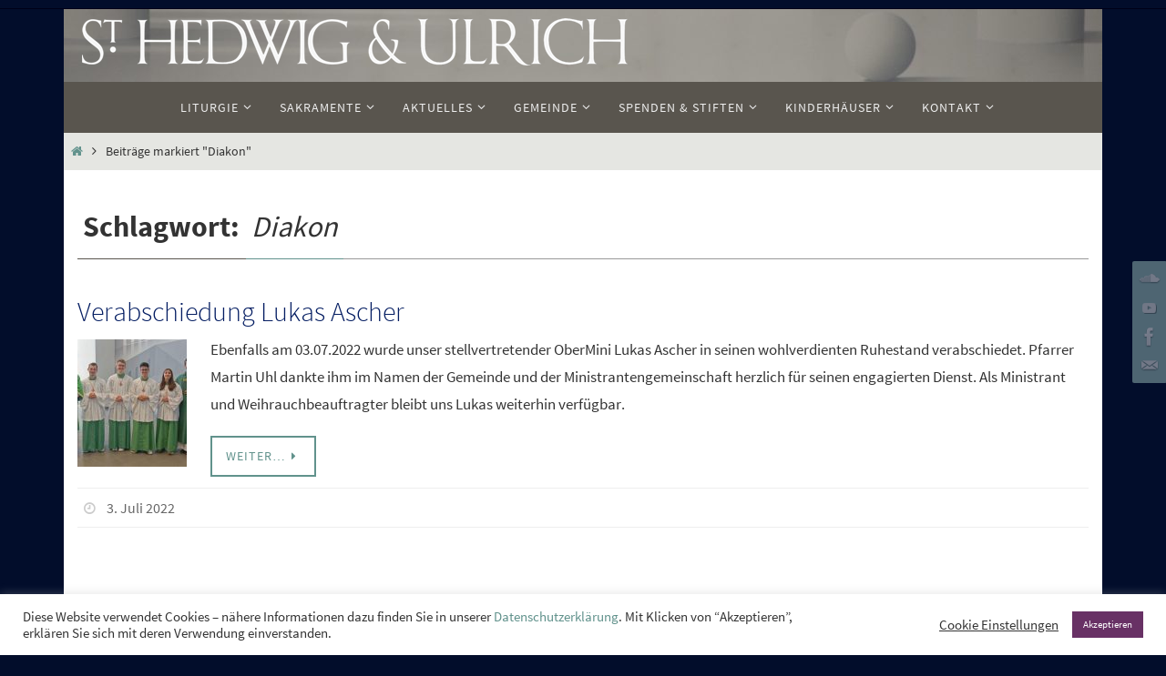

--- FILE ---
content_type: text/html; charset=UTF-8
request_url: https://www.hedwigundulrich.de/blog/tag/diakon/
body_size: 21325
content:
<!DOCTYPE html>
<html lang="de">
<head>
<meta name="viewport" content="width=device-width, user-scalable=yes, initial-scale=1.0, minimum-scale=1.0, maximum-scale=3.0">
<meta http-equiv="Content-Type" content="text/html; charset=UTF-8" />
<link rel="profile" href="http://gmpg.org/xfn/11" />
<link rel="pingback" href="https://www.hedwigundulrich.de/xmlrpc.php" />
<title>Diakon &#8211; St. Hedwig &amp; Ulrich &#8211; Katholische Gesamtkirchengemeinde</title>
<meta name='robots' content='max-image-preview:large' />
<link rel='dns-prefetch' href='//www.hedwigundulrich.de' />
<link rel="alternate" type="application/rss+xml" title="St. Hedwig &amp; Ulrich - Katholische Gesamtkirchengemeinde &raquo; Feed" href="https://www.hedwigundulrich.de/feed/" />
<link rel="alternate" type="application/rss+xml" title="St. Hedwig &amp; Ulrich - Katholische Gesamtkirchengemeinde &raquo; Kommentar-Feed" href="https://www.hedwigundulrich.de/comments/feed/" />
<link rel="alternate" type="application/rss+xml" title="St. Hedwig &amp; Ulrich - Katholische Gesamtkirchengemeinde &raquo; Diakon Schlagwort-Feed" href="https://www.hedwigundulrich.de/blog/tag/diakon/feed/" />
<script type="text/javascript">
/* <![CDATA[ */
window._wpemojiSettings = {"baseUrl":"https:\/\/s.w.org\/images\/core\/emoji\/15.0.3\/72x72\/","ext":".png","svgUrl":"https:\/\/s.w.org\/images\/core\/emoji\/15.0.3\/svg\/","svgExt":".svg","source":{"concatemoji":"https:\/\/www.hedwigundulrich.de\/wp-includes\/js\/wp-emoji-release.min.js?ver=6.6.4"}};
/*! This file is auto-generated */
!function(i,n){var o,s,e;function c(e){try{var t={supportTests:e,timestamp:(new Date).valueOf()};sessionStorage.setItem(o,JSON.stringify(t))}catch(e){}}function p(e,t,n){e.clearRect(0,0,e.canvas.width,e.canvas.height),e.fillText(t,0,0);var t=new Uint32Array(e.getImageData(0,0,e.canvas.width,e.canvas.height).data),r=(e.clearRect(0,0,e.canvas.width,e.canvas.height),e.fillText(n,0,0),new Uint32Array(e.getImageData(0,0,e.canvas.width,e.canvas.height).data));return t.every(function(e,t){return e===r[t]})}function u(e,t,n){switch(t){case"flag":return n(e,"\ud83c\udff3\ufe0f\u200d\u26a7\ufe0f","\ud83c\udff3\ufe0f\u200b\u26a7\ufe0f")?!1:!n(e,"\ud83c\uddfa\ud83c\uddf3","\ud83c\uddfa\u200b\ud83c\uddf3")&&!n(e,"\ud83c\udff4\udb40\udc67\udb40\udc62\udb40\udc65\udb40\udc6e\udb40\udc67\udb40\udc7f","\ud83c\udff4\u200b\udb40\udc67\u200b\udb40\udc62\u200b\udb40\udc65\u200b\udb40\udc6e\u200b\udb40\udc67\u200b\udb40\udc7f");case"emoji":return!n(e,"\ud83d\udc26\u200d\u2b1b","\ud83d\udc26\u200b\u2b1b")}return!1}function f(e,t,n){var r="undefined"!=typeof WorkerGlobalScope&&self instanceof WorkerGlobalScope?new OffscreenCanvas(300,150):i.createElement("canvas"),a=r.getContext("2d",{willReadFrequently:!0}),o=(a.textBaseline="top",a.font="600 32px Arial",{});return e.forEach(function(e){o[e]=t(a,e,n)}),o}function t(e){var t=i.createElement("script");t.src=e,t.defer=!0,i.head.appendChild(t)}"undefined"!=typeof Promise&&(o="wpEmojiSettingsSupports",s=["flag","emoji"],n.supports={everything:!0,everythingExceptFlag:!0},e=new Promise(function(e){i.addEventListener("DOMContentLoaded",e,{once:!0})}),new Promise(function(t){var n=function(){try{var e=JSON.parse(sessionStorage.getItem(o));if("object"==typeof e&&"number"==typeof e.timestamp&&(new Date).valueOf()<e.timestamp+604800&&"object"==typeof e.supportTests)return e.supportTests}catch(e){}return null}();if(!n){if("undefined"!=typeof Worker&&"undefined"!=typeof OffscreenCanvas&&"undefined"!=typeof URL&&URL.createObjectURL&&"undefined"!=typeof Blob)try{var e="postMessage("+f.toString()+"("+[JSON.stringify(s),u.toString(),p.toString()].join(",")+"));",r=new Blob([e],{type:"text/javascript"}),a=new Worker(URL.createObjectURL(r),{name:"wpTestEmojiSupports"});return void(a.onmessage=function(e){c(n=e.data),a.terminate(),t(n)})}catch(e){}c(n=f(s,u,p))}t(n)}).then(function(e){for(var t in e)n.supports[t]=e[t],n.supports.everything=n.supports.everything&&n.supports[t],"flag"!==t&&(n.supports.everythingExceptFlag=n.supports.everythingExceptFlag&&n.supports[t]);n.supports.everythingExceptFlag=n.supports.everythingExceptFlag&&!n.supports.flag,n.DOMReady=!1,n.readyCallback=function(){n.DOMReady=!0}}).then(function(){return e}).then(function(){var e;n.supports.everything||(n.readyCallback(),(e=n.source||{}).concatemoji?t(e.concatemoji):e.wpemoji&&e.twemoji&&(t(e.twemoji),t(e.wpemoji)))}))}((window,document),window._wpemojiSettings);
/* ]]> */
</script>
<style id='wp-emoji-styles-inline-css' type='text/css'>

	img.wp-smiley, img.emoji {
		display: inline !important;
		border: none !important;
		box-shadow: none !important;
		height: 1em !important;
		width: 1em !important;
		margin: 0 0.07em !important;
		vertical-align: -0.1em !important;
		background: none !important;
		padding: 0 !important;
	}
</style>
<link rel='stylesheet' id='wp-block-library-css' href='https://www.hedwigundulrich.de/wp-includes/css/dist/block-library/style.min.css?ver=6.6.4' type='text/css' media='all' />
<style id='classic-theme-styles-inline-css' type='text/css'>
/*! This file is auto-generated */
.wp-block-button__link{color:#fff;background-color:#32373c;border-radius:9999px;box-shadow:none;text-decoration:none;padding:calc(.667em + 2px) calc(1.333em + 2px);font-size:1.125em}.wp-block-file__button{background:#32373c;color:#fff;text-decoration:none}
</style>
<style id='global-styles-inline-css' type='text/css'>
:root{--wp--preset--aspect-ratio--square: 1;--wp--preset--aspect-ratio--4-3: 4/3;--wp--preset--aspect-ratio--3-4: 3/4;--wp--preset--aspect-ratio--3-2: 3/2;--wp--preset--aspect-ratio--2-3: 2/3;--wp--preset--aspect-ratio--16-9: 16/9;--wp--preset--aspect-ratio--9-16: 9/16;--wp--preset--color--black: #000000;--wp--preset--color--cyan-bluish-gray: #abb8c3;--wp--preset--color--white: #ffffff;--wp--preset--color--pale-pink: #f78da7;--wp--preset--color--vivid-red: #cf2e2e;--wp--preset--color--luminous-vivid-orange: #ff6900;--wp--preset--color--luminous-vivid-amber: #fcb900;--wp--preset--color--light-green-cyan: #7bdcb5;--wp--preset--color--vivid-green-cyan: #00d084;--wp--preset--color--pale-cyan-blue: #8ed1fc;--wp--preset--color--vivid-cyan-blue: #0693e3;--wp--preset--color--vivid-purple: #9b51e0;--wp--preset--gradient--vivid-cyan-blue-to-vivid-purple: linear-gradient(135deg,rgba(6,147,227,1) 0%,rgb(155,81,224) 100%);--wp--preset--gradient--light-green-cyan-to-vivid-green-cyan: linear-gradient(135deg,rgb(122,220,180) 0%,rgb(0,208,130) 100%);--wp--preset--gradient--luminous-vivid-amber-to-luminous-vivid-orange: linear-gradient(135deg,rgba(252,185,0,1) 0%,rgba(255,105,0,1) 100%);--wp--preset--gradient--luminous-vivid-orange-to-vivid-red: linear-gradient(135deg,rgba(255,105,0,1) 0%,rgb(207,46,46) 100%);--wp--preset--gradient--very-light-gray-to-cyan-bluish-gray: linear-gradient(135deg,rgb(238,238,238) 0%,rgb(169,184,195) 100%);--wp--preset--gradient--cool-to-warm-spectrum: linear-gradient(135deg,rgb(74,234,220) 0%,rgb(151,120,209) 20%,rgb(207,42,186) 40%,rgb(238,44,130) 60%,rgb(251,105,98) 80%,rgb(254,248,76) 100%);--wp--preset--gradient--blush-light-purple: linear-gradient(135deg,rgb(255,206,236) 0%,rgb(152,150,240) 100%);--wp--preset--gradient--blush-bordeaux: linear-gradient(135deg,rgb(254,205,165) 0%,rgb(254,45,45) 50%,rgb(107,0,62) 100%);--wp--preset--gradient--luminous-dusk: linear-gradient(135deg,rgb(255,203,112) 0%,rgb(199,81,192) 50%,rgb(65,88,208) 100%);--wp--preset--gradient--pale-ocean: linear-gradient(135deg,rgb(255,245,203) 0%,rgb(182,227,212) 50%,rgb(51,167,181) 100%);--wp--preset--gradient--electric-grass: linear-gradient(135deg,rgb(202,248,128) 0%,rgb(113,206,126) 100%);--wp--preset--gradient--midnight: linear-gradient(135deg,rgb(2,3,129) 0%,rgb(40,116,252) 100%);--wp--preset--font-size--small: 13px;--wp--preset--font-size--medium: 20px;--wp--preset--font-size--large: 36px;--wp--preset--font-size--x-large: 42px;--wp--preset--spacing--20: 0.44rem;--wp--preset--spacing--30: 0.67rem;--wp--preset--spacing--40: 1rem;--wp--preset--spacing--50: 1.5rem;--wp--preset--spacing--60: 2.25rem;--wp--preset--spacing--70: 3.38rem;--wp--preset--spacing--80: 5.06rem;--wp--preset--shadow--natural: 6px 6px 9px rgba(0, 0, 0, 0.2);--wp--preset--shadow--deep: 12px 12px 50px rgba(0, 0, 0, 0.4);--wp--preset--shadow--sharp: 6px 6px 0px rgba(0, 0, 0, 0.2);--wp--preset--shadow--outlined: 6px 6px 0px -3px rgba(255, 255, 255, 1), 6px 6px rgba(0, 0, 0, 1);--wp--preset--shadow--crisp: 6px 6px 0px rgba(0, 0, 0, 1);}:where(.is-layout-flex){gap: 0.5em;}:where(.is-layout-grid){gap: 0.5em;}body .is-layout-flex{display: flex;}.is-layout-flex{flex-wrap: wrap;align-items: center;}.is-layout-flex > :is(*, div){margin: 0;}body .is-layout-grid{display: grid;}.is-layout-grid > :is(*, div){margin: 0;}:where(.wp-block-columns.is-layout-flex){gap: 2em;}:where(.wp-block-columns.is-layout-grid){gap: 2em;}:where(.wp-block-post-template.is-layout-flex){gap: 1.25em;}:where(.wp-block-post-template.is-layout-grid){gap: 1.25em;}.has-black-color{color: var(--wp--preset--color--black) !important;}.has-cyan-bluish-gray-color{color: var(--wp--preset--color--cyan-bluish-gray) !important;}.has-white-color{color: var(--wp--preset--color--white) !important;}.has-pale-pink-color{color: var(--wp--preset--color--pale-pink) !important;}.has-vivid-red-color{color: var(--wp--preset--color--vivid-red) !important;}.has-luminous-vivid-orange-color{color: var(--wp--preset--color--luminous-vivid-orange) !important;}.has-luminous-vivid-amber-color{color: var(--wp--preset--color--luminous-vivid-amber) !important;}.has-light-green-cyan-color{color: var(--wp--preset--color--light-green-cyan) !important;}.has-vivid-green-cyan-color{color: var(--wp--preset--color--vivid-green-cyan) !important;}.has-pale-cyan-blue-color{color: var(--wp--preset--color--pale-cyan-blue) !important;}.has-vivid-cyan-blue-color{color: var(--wp--preset--color--vivid-cyan-blue) !important;}.has-vivid-purple-color{color: var(--wp--preset--color--vivid-purple) !important;}.has-black-background-color{background-color: var(--wp--preset--color--black) !important;}.has-cyan-bluish-gray-background-color{background-color: var(--wp--preset--color--cyan-bluish-gray) !important;}.has-white-background-color{background-color: var(--wp--preset--color--white) !important;}.has-pale-pink-background-color{background-color: var(--wp--preset--color--pale-pink) !important;}.has-vivid-red-background-color{background-color: var(--wp--preset--color--vivid-red) !important;}.has-luminous-vivid-orange-background-color{background-color: var(--wp--preset--color--luminous-vivid-orange) !important;}.has-luminous-vivid-amber-background-color{background-color: var(--wp--preset--color--luminous-vivid-amber) !important;}.has-light-green-cyan-background-color{background-color: var(--wp--preset--color--light-green-cyan) !important;}.has-vivid-green-cyan-background-color{background-color: var(--wp--preset--color--vivid-green-cyan) !important;}.has-pale-cyan-blue-background-color{background-color: var(--wp--preset--color--pale-cyan-blue) !important;}.has-vivid-cyan-blue-background-color{background-color: var(--wp--preset--color--vivid-cyan-blue) !important;}.has-vivid-purple-background-color{background-color: var(--wp--preset--color--vivid-purple) !important;}.has-black-border-color{border-color: var(--wp--preset--color--black) !important;}.has-cyan-bluish-gray-border-color{border-color: var(--wp--preset--color--cyan-bluish-gray) !important;}.has-white-border-color{border-color: var(--wp--preset--color--white) !important;}.has-pale-pink-border-color{border-color: var(--wp--preset--color--pale-pink) !important;}.has-vivid-red-border-color{border-color: var(--wp--preset--color--vivid-red) !important;}.has-luminous-vivid-orange-border-color{border-color: var(--wp--preset--color--luminous-vivid-orange) !important;}.has-luminous-vivid-amber-border-color{border-color: var(--wp--preset--color--luminous-vivid-amber) !important;}.has-light-green-cyan-border-color{border-color: var(--wp--preset--color--light-green-cyan) !important;}.has-vivid-green-cyan-border-color{border-color: var(--wp--preset--color--vivid-green-cyan) !important;}.has-pale-cyan-blue-border-color{border-color: var(--wp--preset--color--pale-cyan-blue) !important;}.has-vivid-cyan-blue-border-color{border-color: var(--wp--preset--color--vivid-cyan-blue) !important;}.has-vivid-purple-border-color{border-color: var(--wp--preset--color--vivid-purple) !important;}.has-vivid-cyan-blue-to-vivid-purple-gradient-background{background: var(--wp--preset--gradient--vivid-cyan-blue-to-vivid-purple) !important;}.has-light-green-cyan-to-vivid-green-cyan-gradient-background{background: var(--wp--preset--gradient--light-green-cyan-to-vivid-green-cyan) !important;}.has-luminous-vivid-amber-to-luminous-vivid-orange-gradient-background{background: var(--wp--preset--gradient--luminous-vivid-amber-to-luminous-vivid-orange) !important;}.has-luminous-vivid-orange-to-vivid-red-gradient-background{background: var(--wp--preset--gradient--luminous-vivid-orange-to-vivid-red) !important;}.has-very-light-gray-to-cyan-bluish-gray-gradient-background{background: var(--wp--preset--gradient--very-light-gray-to-cyan-bluish-gray) !important;}.has-cool-to-warm-spectrum-gradient-background{background: var(--wp--preset--gradient--cool-to-warm-spectrum) !important;}.has-blush-light-purple-gradient-background{background: var(--wp--preset--gradient--blush-light-purple) !important;}.has-blush-bordeaux-gradient-background{background: var(--wp--preset--gradient--blush-bordeaux) !important;}.has-luminous-dusk-gradient-background{background: var(--wp--preset--gradient--luminous-dusk) !important;}.has-pale-ocean-gradient-background{background: var(--wp--preset--gradient--pale-ocean) !important;}.has-electric-grass-gradient-background{background: var(--wp--preset--gradient--electric-grass) !important;}.has-midnight-gradient-background{background: var(--wp--preset--gradient--midnight) !important;}.has-small-font-size{font-size: var(--wp--preset--font-size--small) !important;}.has-medium-font-size{font-size: var(--wp--preset--font-size--medium) !important;}.has-large-font-size{font-size: var(--wp--preset--font-size--large) !important;}.has-x-large-font-size{font-size: var(--wp--preset--font-size--x-large) !important;}
:where(.wp-block-post-template.is-layout-flex){gap: 1.25em;}:where(.wp-block-post-template.is-layout-grid){gap: 1.25em;}
:where(.wp-block-columns.is-layout-flex){gap: 2em;}:where(.wp-block-columns.is-layout-grid){gap: 2em;}
:root :where(.wp-block-pullquote){font-size: 1.5em;line-height: 1.6;}
</style>
<link rel='stylesheet' id='cookie-law-info-css' href='https://www.hedwigundulrich.de/wp-content/plugins/cookie-law-info/legacy/public/css/cookie-law-info-public.css?ver=3.2.9' type='text/css' media='all' />
<link rel='stylesheet' id='cookie-law-info-gdpr-css' href='https://www.hedwigundulrich.de/wp-content/plugins/cookie-law-info/legacy/public/css/cookie-law-info-gdpr.css?ver=3.2.9' type='text/css' media='all' />
<link rel='stylesheet' id='dashicons-css' href='https://www.hedwigundulrich.de/wp-includes/css/dashicons.min.css?ver=6.6.4' type='text/css' media='all' />
<link rel='stylesheet' id='my-calendar-pro-style-css' href='https://www.hedwigundulrich.de/wp-content/plugins/my-calendar-pro/css/mcs-styles.css?ver=3.1.11' type='text/css' media='all' />
<link rel='stylesheet' id='survey-maker-css' href='https://www.hedwigundulrich.de/wp-content/plugins/survey-maker/public/css/survey-maker-public.css?ver=7.2.2' type='text/css' media='all' />
<link rel='stylesheet' id='parent-style-css' href='https://www.hedwigundulrich.de/wp-content/themes/nirvana/style.css?ver=6.6.4' type='text/css' media='all' />
<link rel='stylesheet' id='child-theme-css-css' href='https://www.hedwigundulrich.de/wp-content/themes/nirvana-child/style.css?ver=6.6.4' type='text/css' media='all' />
<link rel='stylesheet' id='nirvana-fonts-css' href='https://www.hedwigundulrich.de/wp-content/themes/nirvana/fonts/fontfaces.css?ver=1.6.3' type='text/css' media='all' />
<link rel='stylesheet' id='nirvana-style-css' href='https://www.hedwigundulrich.de/wp-content/themes/nirvana-child/style.css?ver=1.6.3' type='text/css' media='all' />
<style id='nirvana-style-inline-css' type='text/css'>
 #header-container { width: 1140px; } #header-container, #access >.menu, #forbottom, #colophon, #footer-widget-area, #topbar-inner, .ppbox, #pp-afterslider #container, #breadcrumbs-box { max-width: 1140px; } #header-full, #breadcrumbs, #main { max-width: 1140px; margin:0 auto; } #access > .menu > ul { margin-left:0; } #pp-texttop, #pp-textmiddle, #pp-textbottom, #front-columns h2, .presentation-page #content { padding-left:20px; padding-right: 20px; } #container.one-column { } #container.two-columns-right #secondary { width: 220px; float:right; } #container.two-columns-right #content { width: 780px; float: left; } /* fallback */ #container.two-columns-right #content { width: calc(100% - 300px); float: left; } #container.two-columns-left #primary { width: 220px; float: left; } #container.two-columns-left #content { width: 780px; float: right; } /* fallback */ #container.two-columns-left #content { width: -moz-calc(100% - 300px); float: right; width: -webkit-calc(100% - 300px ); width: calc(100% - 300px); } #container.three-columns-right .sidey { width: 110px; float: left; } #container.three-columns-right #primary { margin-left: 80px; margin-right: 80px; } #container.three-columns-right #content { width: 700px; float: left; } /* fallback */ #container.three-columns-right #content { width: -moz-calc(100% - 380px); float: left; width: -webkit-calc(100% - 380px); width: calc(100% - 380px); } #container.three-columns-left .sidey { width: 110px; float: left; } #container.three-columns-left #secondary{ margin-left: 80px; margin-right: 80px; } #container.three-columns-left #content { width: 700px; float: right;} /* fallback */ #container.three-columns-left #content { width: -moz-calc(100% - 380px); float: right; width: -webkit-calc(100% - 380px); width: calc(100% - 380px); } #container.three-columns-sided .sidey { width: 110px; float: left; } #container.three-columns-sided #secondary{ float:right; } #container.three-columns-sided #content { width: 700px; float: right; /* fallback */ width: -moz-calc(100% - 380px); float: right; width: -webkit-calc(100% - 380px); float: right; width: calc(100% - 380px); float: right; margin: 0 190px 0 -1080px; } body { font-family: "Source Sans Pro"; } #content h1.entry-title a, #content h2.entry-title a, #content h1.entry-title, #content h2.entry-title { font-family: "Source Sans Pro"; } .widget-title, .widget-title a { line-height: normal; font-family: "Source Sans Pro"; } .widget-container, .widget-container a { font-family: Source Sans Pro; } .entry-content h1, .entry-content h2, .entry-content h3, .entry-content h4, .entry-content h5, .entry-content h6, .nivo-caption h2, #front-text1 h1, #front-text2 h1, h3.column-header-image, #comments #reply-title { font-family: "Source Sans Pro"; } #site-title span a { font-family: "Source Sans Pro"; } #access ul li a, #access ul li a span { font-family: "Source Sans Pro"; } /* general */ body { color: #333333; background-color: #EFF0EC } a { color: #61928C; } a:hover, .entry-meta span a:hover, .comments-link a:hover, body.coldisplay2 #front-columns a:active { color: #020d2b; } a:active { background-color: #59554E; color: #FFFFFF; } .entry-meta a:hover, .widget-container a:hover, .footer2 a:hover { border-bottom-color: #999; } .sticky h2.entry-title a { background-color: #61928C; color: #FFFFFF; } #header { ; } #site-title span a { color: #59554E; } #site-description { color: #444444; } .socials a:hover .socials-hover { background-color: #59554E; } .socials .socials-hover { background-color: #9BBDB9; } /* Main menu top level */ #access a, #nav-toggle span { color: #EEEEEE; } #access, #nav-toggle, #access ul li { background-color: #59554E; } #access > .menu > ul > li > a > span { } #access ul li:hover { background-color: #61928C; color: #EEEEEE; } #access ul > li.current_page_item , #access ul > li.current-menu-item, #access ul > li.current_page_ancestor , #access ul > li.current-menu-ancestor { background-color: #66625b; } /* Main menu Submenus */ #access ul ul li, #access ul ul { background-color: #61928C; } #access ul ul li a { color: #EEEEEE; } #access ul ul li:hover { background-color: #6fa09a; } #breadcrumbs { background-color: #e5e6e2; } #access ul ul li.current_page_item, #access ul ul li.current-menu-item, #access ul ul li.current_page_ancestor, #access ul ul li.current-menu-ancestor { background-color: #6fa09a; } /* top menu */ #topbar { background-color: #020d2b; border-bottom-color: #000017; } .menu-header-search .searchform { background: #EFF0EC; } .topmenu ul li a, .search-icon:before { color: #7b6f6f; } .topmenu ul li a:hover { background-color: #00001b; } .search-icon:hover:before { color: #61928C; } /* main */ #main { background-color: #FFFFFF; } #author-info, .page-title, #entry-author-info { border-color: #999; } .page-title-text { border-color: #59554E; } .page-title span { border-color: #61928C; } #entry-author-info #author-avatar, #author-info #author-avatar { border-color: #EEEEEE; } .avatar-container:before { background-color: #59554E; } .sidey .widget-container { color: #333333; background-color: #f6f5f1; } .sidey .widget-title { color: #59554E; ; border-color: #999; } .sidey .widget-container a { ; } .sidey .widget-container a:hover { ; } .widget-title span { border-color: #59554E; } .entry-content h1, .entry-content h2, .entry-content h3, .entry-content h4, .entry-content h5, .entry-content h6 { color: #041d62; } .entry-title, .entry-title a{ color: #041d62; } .entry-title a:hover { color: #466A66; } #content span.entry-format { color: #999; } /* footer */ #footer { color: #EEEEEE; ; } #footer2 { color: #EEEEEE; background-color: #59554E; } #sfooter-full { background-color: #545049; } .footermenu ul li { border-color: #68645d; } .footermenu ul li:hover { border-color: #7c7871; } #colophon a { ; } #colophon a:hover { ; } #footer2 a, .footermenu ul li:after { color: #F3F4E5; } #footer2 a:hover { color: #9BBDB9; } #footer .widget-container { color: #857d53; ; } #footer .widget-title { color: #857d53; ; border-color:#999; } /* buttons */ a.continue-reading-link { color: #61928C; border-color: #61928C; } a.continue-reading-link:hover { background-color: #61928C; color: #EFF0EC; } #cryout_ajax_more_trigger { border: 1px solid #999; } #cryout_ajax_more_trigger:hover { background-color: #EFF0EC; } a.continue-reading-link i.crycon-right-dir { color: #61928C } a.continue-reading-link:hover i.crycon-right-dir { color: #EFF0EC } .page-link a, .page-link > span > em { border-color: #999 } .columnmore a { background: #59554E; color:#EFF0EC } .columnmore a:hover { background: #61928C; } .file, .button, input[type="submit"], input[type="reset"], #respond .form-submit input#submit { background-color: #FFFFFF; border-color: #999; } .button:hover, #respond .form-submit input#submit:hover { background-color: #EFF0EC; } .entry-content tr th, .entry-content thead th { color: #041d62; } .entry-content tr th { background-color: #61928C; color:#FFFFFF; } .entry-content tr.even { background-color: #EFF0EC; } hr { border-color: #EEEEEE; } input[type="text"], input[type="password"], input[type="email"], input[type="color"], input[type="date"], input[type="datetime"], input[type="datetime-local"], input[type="month"], input[type="number"], input[type="range"], input[type="search"], input[type="tel"], input[type="time"], input[type="url"], input[type="week"], textarea, select { border-color: #999 #EEEEEE #EEEEEE #999; color: #333333; } input[type="submit"], input[type="reset"] { color: #333333; } input[type="text"]:hover, input[type="password"]:hover, input[type="email"]:hover, input[type="color"]:hover, input[type="date"]:hover, input[type="datetime"]:hover, input[type="datetime-local"]:hover, input[type="month"]:hover, input[type="number"]:hover, input[type="range"]:hover, input[type="search"]:hover, input[type="tel"]:hover, input[type="time"]:hover, input[type="url"]:hover, input[type="week"]:hover, textarea:hover { background-color: rgba(239,240,236,0.4); } .entry-content pre { background-color: #EFF0EC; border-color: rgba(97,146,140,0.1); } abbr, acronym { border-color: #333333; } .comment-meta a { color: #BBBBBB; } #respond .form-allowed-tags { color: #BBBBBB; } .comment .reply a { border-color: #EEEEEE; } .comment .reply a:hover { color: #61928C; } .entry-meta { border-color: #EEEEEE; } .entry-meta .crycon-metas:before { color: #CCCCCC; } .entry-meta span a, .comments-link a { color: #666666; } .entry-meta span a:hover, .comments-link a:hover { ; } .entry-meta span, .entry-utility span, .footer-tags { color: #e3e3e3; } .nav-next a, .nav-previous a{ background-color:#f8f8f8; } .nav-next a:hover, .nav-previous a:hover { background-color: #61928C; color:#FFFFFF; } .pagination { border-color: #e5e6e2; } .pagination a:hover { background-color: #59554E; color: #FFFFFF; } h3#comments-title { border-color: #999; } h3#comments-title span { background-color: #61928C; color: #FFFFFF; } .comment-details { border-color: #EEEEEE; } .searchform input[type="text"] { color: #BBBBBB; } .searchform:after { background-color: #61928C; } .searchform:hover:after { background-color: #59554E; } .searchsubmit[type="submit"]{ color: #EFF0EC; } li.menu-main-search .searchform .s { background-color: #EFF0EC; } li.menu-main-search .searchsubmit[type="submit"] { color: #BBBBBB; } .caption-accented .wp-caption { background-color:rgba(97,146,140,0.8); color:#FFFFFF; } .nirvana-image-one .entry-content img[class*='align'], .nirvana-image-one .entry-summary img[class*='align'], .nirvana-image-two .entry-content img[class*='align'], .nirvana-image-two .entry-summary img[class*='align'] .nirvana-image-one .entry-content [class*='wp-block'][class*='align'] img, .nirvana-image-one .entry-summary [class*='wp-block'][class*='align'] img, .nirvana-image-two .entry-content [class*='wp-block'][class*='align'] img, .nirvana-image-two .entry-summary [class*='wp-block'][class*='align'] img { border-color: #61928C; } html { font-size: 17px; line-height: 1.8; } .entry-content, .entry-summary, .ppbox { text-align:inherit ; } .entry-content, .entry-summary, .widget-container, .ppbox, .navigation { ; } #content h1.entry-title, #content h2.entry-title, .woocommerce-page h1.page-title { font-size: 34px; } .widget-title, .widget-title a { font-size: 20px; } .widget-container, .widget-container a { font-size: 17px; } #content h1, #pp-afterslider h1 { font-size: 32px; } #content h2, #pp-afterslider h2 { font-size: 28px; } #content h3, #pp-afterslider h3 { font-size: 24px; } #content h4, #pp-afterslider h4 { font-size: 20px; } #content h5, #pp-afterslider h5 { font-size: 16px; } #content h6, #pp-afterslider h6 { font-size: 12px; } #site-title span a { font-size: 40px; } #access ul li a { font-size: 14px; } #access ul ul ul a { font-size: 13px; } #respond .form-allowed-tags { display: none; } .nocomments, .nocomments2 { display: none; } .comments-link span { display: none; } article .entry-header .entry-meta { display: none; } .entry-content p, .entry-content ul, .entry-content ol, .entry-content dd, .entry-content pre, .entry-content hr, .commentlist p, .entry-summary p { margin-bottom: 1.0em; } #header-container > div { margin: 10px 0 0 20px; } #toTop:hover .crycon-back2top:before { color: #59554E; } #main { margin-top: 0px; } #forbottom { padding-left: 90px; padding-right: 90px; } #header-widget-area { width: 50%; } #branding { height:80px; } @media (max-width: 1920px) { #branding, #bg_image { display: block; height: auto; max-width: 100%; min-height: inherit !important; } } 
</style>
<link rel='stylesheet' id='nirvana-mobile-css' href='https://www.hedwigundulrich.de/wp-content/themes/nirvana/styles/style-mobile.css?ver=1.6.3' type='text/css' media='all' />
<link rel='stylesheet' id='tablepress-default-css' href='https://www.hedwigundulrich.de/wp-content/tablepress-combined.min.css?ver=13' type='text/css' media='all' />
<link rel='stylesheet' id='my-calendar-reset-css' href='https://www.hedwigundulrich.de/wp-content/plugins/my-calendar/css/reset.css?ver=3.5.21' type='text/css' media='all' />
<link rel='stylesheet' id='my-calendar-style-css' href='https://www.hedwigundulrich.de/wp-content/plugins//my-calendar-custom/styles/twentyfifteen.css?ver=3.5.21-mc_custom_twentyfifteen-css' type='text/css' media='all' />
<style id='my-calendar-style-inline-css' type='text/css'>

/* Styles by My Calendar - Joe Dolson https://www.joedolson.com/ */

.mc-main .mc_sonstiges .event-title, .mc-main .mc_sonstiges .event-title a { color: #000000 !important; background: #ffffff !important; }
.mc-main .mc_sonstiges .event-title button { color: #000000 !important; background: #ffffff !important; }
.mc-main .mc_sonstiges .event-title a:hover, .mc-main .mc_sonstiges .event-title a:focus { color: #000000 !important;}
.mc-main .mc_sonstiges .event-title button:hover, .mc-main .mc_sonstiges .event-title button:focus { color: #000000 !important;}
.mc-main .mc_g_h .event-title, .mc-main .mc_g_h .event-title a { color: #aa3322 !important; background: #ffffff !important; }
.mc-main .mc_g_h .event-title button { color: #aa3322 !important; background: #ffffff !important; }
.mc-main .mc_g_h .event-title a:hover, .mc-main .mc_g_h .event-title a:focus { color: #770000 !important;}
.mc-main .mc_g_h .event-title button:hover, .mc-main .mc_g_h .event-title button:focus { color: #770000 !important;}
.mc-main .mc_g_u .event-title, .mc-main .mc_g_u .event-title a { color: #1177bb !important; background: #ffffff !important; }
.mc-main .mc_g_u .event-title button { color: #1177bb !important; background: #ffffff !important; }
.mc-main .mc_g_u .event-title a:hover, .mc-main .mc_g_u .event-title a:focus { color: #004488 !important;}
.mc-main .mc_g_u .event-title button:hover, .mc-main .mc_g_u .event-title button:focus { color: #004488 !important;}
.mc-main .mc_g_x .event-title, .mc-main .mc_g_x .event-title a { color: #000000 !important; background: #ffffff !important; }
.mc-main .mc_g_x .event-title button { color: #000000 !important; background: #ffffff !important; }
.mc-main .mc_g_x .event-title a:hover, .mc-main .mc_g_x .event-title a:focus { color: #000000 !important;}
.mc-main .mc_g_x .event-title button:hover, .mc-main .mc_g_x .event-title button:focus { color: #000000 !important;}
.mc-main .mc_v_h .event-title, .mc-main .mc_v_h .event-title a { color: #aa3322 !important; background: #ffffff !important; }
.mc-main .mc_v_h .event-title button { color: #aa3322 !important; background: #ffffff !important; }
.mc-main .mc_v_h .event-title a:hover, .mc-main .mc_v_h .event-title a:focus { color: #770000 !important;}
.mc-main .mc_v_h .event-title button:hover, .mc-main .mc_v_h .event-title button:focus { color: #770000 !important;}
.mc-main .mc_v_u .event-title, .mc-main .mc_v_u .event-title a { color: #1177bb !important; background: #ffffff !important; }
.mc-main .mc_v_u .event-title button { color: #1177bb !important; background: #ffffff !important; }
.mc-main .mc_v_u .event-title a:hover, .mc-main .mc_v_u .event-title a:focus { color: #004488 !important;}
.mc-main .mc_v_u .event-title button:hover, .mc-main .mc_v_u .event-title button:focus { color: #004488 !important;}
.mc-main .mc_v_x .event-title, .mc-main .mc_v_x .event-title a { color: #000000 !important; background: #ffffff !important; }
.mc-main .mc_v_x .event-title button { color: #000000 !important; background: #ffffff !important; }
.mc-main .mc_v_x .event-title a:hover, .mc-main .mc_v_x .event-title a:focus { color: #000000 !important;}
.mc-main .mc_v_x .event-title button:hover, .mc-main .mc_v_x .event-title button:focus { color: #000000 !important;}
.mc-main, .mc-event, .my-calendar-modal, .my-calendar-modal-overlay {--primary-dark: #313233; --primary-light: #fff; --secondary-light: #fff; --secondary-dark: #000; --highlight-dark: #666; --highlight-light: #efefef; --close-button: #b32d2e; --search-highlight-bg: #f5e6ab; --navbar-background: transparent; --nav-button-bg: #fff; --nav-button-color: #313233; --nav-button-border: #313233; --nav-input-border: #313233; --nav-input-background: #fff; --nav-input-color: #313233; --grid-cell-border: #0000001f; --grid-header-border: #313233; --grid-header-color: #313233; --grid-header-bg: transparent; --grid-cell-background: transparent; --current-day-border: #313233; --current-day-color: #313233; --current-day-bg: transparent; --date-has-events-bg: #313233; --date-has-events-color: #f6f7f7; --calendar-heading: clamp( 1.125rem, 24px, 2.5rem ); --event-title: clamp( 1.25rem, 24px, 2.5rem ); --grid-date: 16px; --grid-date-heading: clamp( .75rem, 16px, 1.5rem ); --modal-title: 1.5rem; --navigation-controls: clamp( .75rem, 16px, 1.5rem ); --card-heading: 1.125rem; --list-date: 1.25rem; --author-card: clamp( .75rem, 14px, 1.5rem); --single-event-title: clamp( 1.25rem, 24px, 2.5rem ); --mini-time-text: clamp( .75rem, 14px 1.25rem ); --list-event-date: 1.25rem; --list-event-title: 1.2rem; --category-mc_sonstiges: #000000; --category-mc_g_h: #aa3322; --category-mc_g_u: #1177bb; --category-mc_g_x: #000000; --category-mc_v_h: #aa3322; --category-mc_v_u: #1177bb; --category-mc_v_x: #000000; }
</style>
<script type="text/javascript" src="https://www.hedwigundulrich.de/wp-includes/js/jquery/jquery.min.js?ver=3.7.1" id="jquery-core-js"></script>
<script type="text/javascript" src="https://www.hedwigundulrich.de/wp-includes/js/jquery/jquery-migrate.min.js?ver=3.4.1" id="jquery-migrate-js"></script>
<script type="text/javascript" id="cookie-law-info-js-extra">
/* <![CDATA[ */
var Cli_Data = {"nn_cookie_ids":[],"cookielist":[],"non_necessary_cookies":[],"ccpaEnabled":"","ccpaRegionBased":"","ccpaBarEnabled":"","strictlyEnabled":["necessary","obligatoire"],"ccpaType":"gdpr","js_blocking":"1","custom_integration":"","triggerDomRefresh":"","secure_cookies":""};
var cli_cookiebar_settings = {"animate_speed_hide":"500","animate_speed_show":"500","background":"#FFF","border":"#b1a6a6c2","border_on":"","button_1_button_colour":"#683165","button_1_button_hover":"#532751","button_1_link_colour":"#fff","button_1_as_button":"1","button_1_new_win":"","button_2_button_colour":"#333","button_2_button_hover":"#292929","button_2_link_colour":"#444","button_2_as_button":"","button_2_hidebar":"","button_3_button_colour":"#87248c","button_3_button_hover":"#6c1d70","button_3_link_colour":"#fff","button_3_as_button":"1","button_3_new_win":"","button_4_button_colour":"#000","button_4_button_hover":"#000000","button_4_link_colour":"#333333","button_4_as_button":"","button_7_button_colour":"#61a229","button_7_button_hover":"#4e8221","button_7_link_colour":"#fff","button_7_as_button":"1","button_7_new_win":"","font_family":"inherit","header_fix":"","notify_animate_hide":"1","notify_animate_show":"","notify_div_id":"#cookie-law-info-bar","notify_position_horizontal":"right","notify_position_vertical":"bottom","scroll_close":"","scroll_close_reload":"","accept_close_reload":"","reject_close_reload":"","showagain_tab":"","showagain_background":"#fff","showagain_border":"#000","showagain_div_id":"#cookie-law-info-again","showagain_x_position":"100px","text":"#333333","show_once_yn":"","show_once":"10000","logging_on":"","as_popup":"","popup_overlay":"1","bar_heading_text":"","cookie_bar_as":"banner","popup_showagain_position":"bottom-right","widget_position":"left"};
var log_object = {"ajax_url":"https:\/\/www.hedwigundulrich.de\/wp-admin\/admin-ajax.php"};
/* ]]> */
</script>
<script type="text/javascript" src="https://www.hedwigundulrich.de/wp-content/plugins/cookie-law-info/legacy/public/js/cookie-law-info-public.js?ver=3.2.9" id="cookie-law-info-js"></script>
<link rel="https://api.w.org/" href="https://www.hedwigundulrich.de/wp-json/" /><link rel="alternate" title="JSON" type="application/json" href="https://www.hedwigundulrich.de/wp-json/wp/v2/tags/171" /><link rel="EditURI" type="application/rsd+xml" title="RSD" href="https://www.hedwigundulrich.de/xmlrpc.php?rsd" />
<meta name="generator" content="WordPress 6.6.4" />
<style>
	
	/* Calender FRONT PAGE *****************************************/
	
	/* Sondertermin Orgelweihe Lila machen */
	#front-columns > li:nth-child(4) > ul > li.mc-mc_upcoming_61611.upcoming-event.mc_g_h.mc_h.future-event.mc_primary_g_h.nonrecurring.mc.mc-start-09-30.ungrouped.mc-event-4301.mc-events.mc_rel_g_h{
		color:#AA00FF;
	}
	
	
	

	
	
	
	
	/* Startseite, Widgets mitte, Linie zwischen den Terminen */
	#front-columns > .widget-container ul li{
		border-bottom: 1px solid #ccc;	
		
	}
	
	
	
	/* Startseite, Widgets mitte, Schriftgröße Datum */
	#front-columns > .widget-container ul li .mc_db{		
		font-size:14px;
	}

	/* Startseite, Widgets mitte, Schriftgröße Untertitel */
	#front-columns > .widget-container ul li{		
		font-size:14px;
	}	
	
	/* Startseite, Widgets mitte, Titel Schrift */
	#front-columns  > .widget-container ul li a{
		text-decoration: none;
		pointer-events: none;
        cursor: default;
		font-size:17px;
		color:#466A66;
	}
	
	
	
	
	
	
	
	/* Calender Seitenleiste *****************************************/
	
	/* Widget, Seitenleiste, Titel Schriftgröße */
	.widget-container ul li a{
		font-size:16px;
		color:#466A66;
	}
	
	/* Widget, Seitenleiste, Linie zwischen den Terminen */
	.widget-container ul li{
		border-bottom: 1px solid #bbb;
		font-size:15px;
	}
	
	
	
	/* Calender Große Hauptansicht *****************************************/
	
		
	/* Schrift grosse Kalenderansicht */
	#content .entry-content h3{
		font-size:13px;
	}
	
	/* Tag Heute, grosse Kalenderansicht */
	.mc-main table .current-day .mc-date{
		background-color: #ff6600 !important;
		
	}
	
	.mc-date.no-events{
		color:white;
	}
	
	/* Linie zwischen den Terminen im großen Kalender */
	.mc-main .event-title, .mc-main .event-title a {   
    	background-color: transparent !important;
		border-bottom: solid 0.5px #DDD;
	}
	
	/* Dropdown Monat */
	.mc-main .my-calendar-date-switcher select{
		padding-left: 10px !important;
		padding-right: 30px !important;
	}
	
	/* Anzeigen Button */
	.mc-main .my-calendar-date-switcher input[type=submit] {
		padding-bottom: 0px ;
		padding-top: 0px ;
		padding-right: 20px ;
		padding-left: 20px;
		background-color:#eeeeee;
		
	}
	
	
	
	
	
	
	
	
	
	
	
	
	
	
	

	
	
	
	
	
		
</style>
<style>
	
	
	
	
	/* Frontseite Mitte, Blauer Button, Schrift on Hover */		
	#block-29 > div > div > a:hover{
		color:#aaaaaa
	}
	
	/* Seitenleiste, Blauer Button */	
	#block-17 > div > div > a{
		background-color:#041d62
	}
	/* Seitenleiste, Blauer Button, Schrift on Hover */
	#block-17 > div > div > a:hover{
		color:#aaaaaa
	}
	
	/* Seitenleiste, Grüner Button */
	#block-19 > div > div > a{
		background-color:#61928C;
	}
	
	

	
	
	
	/* Seitenleiste, Button in voller Breite (nur auf Handy relevant) ************************************ */	
	#block-17> div > div > a{
		font-size:16px;
		width:100% ;		
	}	
	#block-17> div > div{
		width:100%;
	}	
	#block-19> div > div > a{
		font-size:16px;
		width:100% ;		
	}	
	#block-19> div > div{
		width:100%;
	}
	
	
	
	
	
	
	
	
	
	
	/* Veranstaltungskalender Kirchengruppen */
	.Gruppen{		
		border:solid 1px grey;
		padding:5px;
		margin:10px;		
	}	
	.Gruppenheader{
		font-size: 26px !important;		
	}
	
	.Header_orange{		
		background-color:#d07b13;
		color:#FFFFFF !important;
	}
	
	.Header_blau{		
		background-color:#3ba1e7;
		color:#FFFFFF !important;
	}
	
	.Header_gruen{		
		background-color:#61928C;
		color:#FFFFFF !important;
	}
	
	.Header_gelb{		
		background-color:#f2e878;
	
	}
	
	
	
	.Gruppenabschnitt{
		font-size: 26px !important;
		color:#808080
	}
	
	
	
	/* Handy: Startseite: Widgets in Columns untereinander */
	@media (max-width: 640px){
	#front-columns > div, #front-columns > li{
		width:auto;		
		}
	}
	
	/* Handy: Startseite: Keine Space in Frontcolumns über grünen Button */
	@media (max-width: 640px){
		#block-22, #block-23{
				display: none !important;    		
		}
	}	
	
	
	
	
	
	
	.cs-post-survey-promo .cs-post-survey-promo__content .cs-post-survey-promo__footer .cs-post-survey-promo__create p, .cs-poll .grid .cs-post-survey-promo__content .cs-post-survey-promo__footer .cs-post-survey-promo__create p{
		display:none !important;
	}
	
	
	
	
	
	

</style>
<style>
	


/*   Padding überschrieben im Block  von 75 auf 15*/	
#pp-texttop,
#pp-textmiddle,
#pp-textbottom,
#front-columns-box,
.presentation-page  #content {
	display:block;
	float:none;
	clear:both;
	padding: 15px 15px;
}


	
/* Padding  "Aktuelles aus der Gemeinde"  0 gesetzt*/
	
#front-text1, #front-text2, #front-text5  { 	
	padding: 0px; 	
}
	


/* Beitragsüberschriften auf der Starteite (Links) sollen nur 30px groß */	
/* Dies überschreibt Customizer Einträge */
#content h1.entry-title a, #content h2.entry-title a{
	font-size:30px !important;
}
	
/* Wird das noch gebraucht? */	
.xxxabstand_rechts{border-right:5px; padding-right:5px;}
.xxxbildunterschift{font-style: italic;font-size:smaller}
	

	
	

</style>
<style>
	
	
	
	
	
	/* "Created with Gimp" ausblenden */		
	.wp-element-caption{
		 display: none;
	}
	
	
	
	/* Mailpoet ausblenden */		
	.mailpoet_submit{
		background-color:#61928C !important;
		color: white !important;
	}
	
	/* Mailpoet Formular Seitenrand links */	
	#mailpoet_form_3 form.mailpoet_form{
		padding-top:20px;
		padding-left:0px !important;		
	}
	
	/* Mailpoet Schriftgröße Datenschutz */	
	#mailpoet_form_6 form.mailpoet_form{
		padding-top:20px;
		padding-left:0px !important;			
	}
	
	.mailpoet_checkbox_label{
		font-size:13px;	
	}
	
	
	}
	
@media (max-width: 499px) {	
	.mailpoet_checkbox_label{
		font-size:8px !important;	
		color:red !important;
	}
}
	

	
	
	
	
	
	/* Mailpoet Schriftgröße Anmeldebutton */	
	.mailpoet_form .mailpoet_submit{
		font-size:40px !important;
	}
	
	
	

	
	
	
	
	
	
	
	
	

</style>
<style>
	
	
	
	
	
	
	
	/* Umfrage Überschrift ausblenden (Survey Maker) */		
	.ays-survey-title{
		 display: none !important;
	}
	
	
	
	
	

	
	
	
	
	
	
	
	
	

</style>
<style>	
	
	
	/* Sternsinger Anmeldung */	
	
	/* Form Hintergrund Farbe */		
	#fluentform_4{
		 background-color:#fadc78 !important;
		 padding:20px;
										
	}	
		   
	#fluentform_5{
		 background-color:#9fc7d5 !important;
		 padding:20px;
									
	}	
	.ff-el-form-control{
		background-color:#ffffff !important;
	}		  
	
	
	
	
	

</style>
<style>
	
	
	
	
	
@media (min-width: 700px) {		
	
	
	/* Mailpoet ausblenden */		
	.mailpoet_submit{
		background-color:#61928C !important;
		color: white !important;
	}
	
	/* Mailpoet Formular Seitenrand links */	
	#mailpoet_form_3 form.mailpoet_form{
		padding-top:20px;
		padding-left:0px !important;	
	}
	
	
	#mailpoet_form_6 form.mailpoet_form{
		padding-top:20px;
		padding-left:0px !important;			
	}
	
	/* Mailpoet Schriftgröße Datenschutz */	
	.mailpoet_checkbox_label{
		font-size:13px;	
	}
	
	/* Mailpoet Schriftgröße Anmeldebutton */	
	.mailpoet_form .mailpoet_submit{
		font-size:20px !important;
	}	
	
}
	
	
@media (max-width: 699px) {		
	
	
	/* Mailpoet ausblenden */		
	.mailpoet_submit{
		background-color:#61928C !important;
		color: white !important;
	}
	
	#post-29730{
		font-size:17px !important;
		font-weight:500;
	}
	
	
	
	/* Mailpoet Schriftgröße Datenschutz */	
	.mailpoet_checkbox_label{
		font-size:10px !important;	
		color:#aaaaaa;
	}
	
	/* Mailpoet Schriftgröße Anmeldebutton */	
	.mailpoet_form .mailpoet_submit{
		font-size:20px !important;
	}	
	
}
	
	
	

	
	
	
	
	
	
	
	
	

	
	
	
	
	
	
	
	
	

</style>
<style type="text/css" id="custom-background-css">
body.custom-background { background-color: #020d2b; }
</style>
	<style type="text/css">.blue-message {
background: none repeat scroll 0 0 #3399ff;
color: #ffffff;
text-shadow: none;
font-size: 14px;
line-height: 24px;
padding: 10px;
} 
.green-message {
background: none repeat scroll 0 0 #8cc14c;
color: #ffffff;
text-shadow: none;
font-size: 14px;
line-height: 24px;
padding: 10px;
} 
.orange-message {
background: none repeat scroll 0 0 #faa732;
color: #ffffff;
text-shadow: none;
font-size: 14px;
line-height: 24px;
padding: 10px;
} 
.red-message {
background: none repeat scroll 0 0 #da4d31;
color: #ffffff;
text-shadow: none;
font-size: 14px;
line-height: 24px;
padding: 10px;
} 
.grey-message {
background: none repeat scroll 0 0 #53555c;
color: #ffffff;
text-shadow: none;
font-size: 14px;
line-height: 24px;
padding: 10px;
} 
.left-block {
background: none repeat scroll 0 0px, radial-gradient(ellipse at center center, #ffffff 0%, #f2f2f2 100%) repeat scroll 0 0 rgba(0, 0, 0, 0);
color: #8b8e97;
padding: 10px;
margin: 10px;
float: left;
} 
.right-block {
background: none repeat scroll 0 0px, radial-gradient(ellipse at center center, #ffffff 0%, #f2f2f2 100%) repeat scroll 0 0 rgba(0, 0, 0, 0);
color: #8b8e97;
padding: 10px;
margin: 10px;
float: right;
} 
.blockquotes {
background: none;
border-left: 5px solid #f1f1f1;
color: #8B8E97;
font-size: 14px;
font-style: italic;
line-height: 22px;
padding-left: 15px;
padding: 10px;
width: 60%;
float: left;
} 
</style><link rel="icon" href="https://www.hedwigundulrich.de/wp-content/uploads/2016/02/cropped-turm_mini-32x32.jpg" sizes="32x32" />
<link rel="icon" href="https://www.hedwigundulrich.de/wp-content/uploads/2016/02/cropped-turm_mini-192x192.jpg" sizes="192x192" />
<link rel="apple-touch-icon" href="https://www.hedwigundulrich.de/wp-content/uploads/2016/02/cropped-turm_mini-180x180.jpg" />
<meta name="msapplication-TileImage" content="https://www.hedwigundulrich.de/wp-content/uploads/2016/02/cropped-turm_mini-270x270.jpg" />
<!--[if lt IE 9]>
<script>
document.createElement('header');
document.createElement('nav');
document.createElement('section');
document.createElement('article');
document.createElement('aside');
document.createElement('footer');
</script>
<![endif]-->
</head>
<body class="archive tag tag-diakon tag-171 custom-background nirvana-image-none caption-simple nirvana-boxed nirvana-comment-placeholders nirvana-menu-center">

		<a class="skip-link screen-reader-text" href="#main" title="Zum Inhalt springen"> Zum Inhalt springen </a>
	
<div id="wrapper" class="hfeed">
<div id="topbar" ><div id="topbar-inner">  </div></div>
<div class="socials" id="srights">
			<a  target="_blank"  href="https://soundcloud.com/user-193647132"
			class="socialicons social-SoundCloud" title="Predigten auf SoundCloud">
				<img alt="SoundCloud" src="https://www.hedwigundulrich.de/wp-content/themes/nirvana/images/socials/SoundCloud.png" />
			</a>
			<a  target="_blank"  href="https://www.youtube.com/channel/UCyzZloLStMeRTIBFBv_v1Dw"
			class="socialicons social-YouTube" title="YouTube">
				<img alt="YouTube" src="https://www.hedwigundulrich.de/wp-content/themes/nirvana/images/socials/YouTube.png" />
			</a>
			<a  target="_blank"  href="https://www.facebook.com/Katholische-Kirchengemeinde-St-Hedwig-157206470985636/"
			class="socialicons social-Facebook" title="Link zur Facebookseite">
				<img alt="Facebook" src="https://www.hedwigundulrich.de/wp-content/themes/nirvana/images/socials/Facebook.png" />
			</a>
			<a  href="mailto:gkg.stuttgartsthedwigundulrich@drs.de"
			class="socialicons social-Mail" title="Email an das Pfarramt">
				<img alt="Mail" src="https://www.hedwigundulrich.de/wp-content/themes/nirvana/images/socials/Mail.png" />
			</a></div>
<div id="header-full">
	<header id="header">
		<div id="masthead">
					<div id="branding" role="banner" >
				<img id="bg_image" alt="St. Hedwig &amp; Ulrich - Katholische Gesamtkirchengemeinde" title="St. Hedwig &amp; Ulrich - Katholische Gesamtkirchengemeinde" src="https://www.hedwigundulrich.de/wp-content/uploads/2022/01/cropped-kopfbild3.jpg"  /><div id="header-container"><div class="site-identity"><a id="logo" href="https://www.hedwigundulrich.de/" ><img title="St. Hedwig &amp; Ulrich &#8211; Katholische Gesamtkirchengemeinde" alt="St. Hedwig &amp; Ulrich &#8211; Katholische Gesamtkirchengemeinde" src="https://www.hedwigundulrich.de/wp-content/uploads/2017/08/logo_weiss_kl.png" /></a></div></div>								<div style="clear:both;"></div>
			</div><!-- #branding -->
			<button id="nav-toggle"><span>&nbsp;</span></button>
			<nav id="access" class="jssafe" role="navigation">
					<div class="skip-link screen-reader-text"><a href="#content" title="Zum Inhalt springen">Zum Inhalt springen</a></div>
	<div class="menu"><ul id="prime_nav" class="menu"><li id="menu-item-8897" class="menu-item menu-item-type-post_type menu-item-object-page menu-item-has-children menu-item-8897"><a href="https://www.hedwigundulrich.de/liturgie/"><span>Liturgie</span></a>
<ul class="sub-menu">
	<li id="menu-item-25264" class="menu-item menu-item-type-post_type menu-item-object-page menu-item-25264"><a href="https://www.hedwigundulrich.de/gottesdienstkalender/"><span>Gottesdienste</span></a></li>
	<li id="menu-item-8860" class="menu-item menu-item-type-post_type menu-item-object-page menu-item-has-children menu-item-8860"><a href="https://www.hedwigundulrich.de/gemeinde/kindergottesdienst/"><span>Kindergottesdienste</span></a>
	<ul class="sub-menu">
		<li id="menu-item-25189" class="menu-item menu-item-type-custom menu-item-object-custom menu-item-25189"><a href="/files/pdf/kindergottesdienste.pdf"><span>Termine KiGo</span></a></li>
	</ul>
</li>
	<li id="menu-item-8821" class="menu-item menu-item-type-post_type menu-item-object-page menu-item-8821"><a href="https://www.hedwigundulrich.de/liturgie/gottesdienste/lobpreis/"><span>Lobpreis und Anbetung</span></a></li>
	<li id="menu-item-18799" class="menu-item menu-item-type-post_type menu-item-object-page menu-item-18799"><a href="https://www.hedwigundulrich.de/liturgie/gottesdienste/online_angebote/"><span>Online Predigten und Livestreams</span></a></li>
	<li id="menu-item-8818" class="menu-item menu-item-type-post_type menu-item-object-page menu-item-8818"><a href="https://www.hedwigundulrich.de/liturgie/gottesdienste/oekumene/"><span>Ökumene</span></a></li>
</ul>
</li>
<li id="menu-item-8822" class="menu-item menu-item-type-post_type menu-item-object-page menu-item-has-children menu-item-8822"><a href="https://www.hedwigundulrich.de/sakramente/"><span>Sakramente</span></a>
<ul class="sub-menu">
	<li id="menu-item-28782" class="menu-item menu-item-type-custom menu-item-object-custom menu-item-has-children menu-item-28782"><a><span>Taufe</span></a>
	<ul class="sub-menu">
		<li id="menu-item-28680" class="menu-item menu-item-type-post_type menu-item-object-page menu-item-28680"><a href="https://www.hedwigundulrich.de/taufe/"><span>Taufe &#8211; Einführung</span></a></li>
		<li id="menu-item-28682" class="menu-item menu-item-type-post_type menu-item-object-page menu-item-28682"><a href="https://www.hedwigundulrich.de/fragen-und-antworten-rund-um-die-taufe/"><span>Fragen und Antworten rund um die Taufe</span></a></li>
		<li id="menu-item-28681" class="menu-item menu-item-type-post_type menu-item-object-page menu-item-28681"><a href="https://www.hedwigundulrich.de/taufkatechese-und-tauftermine/"><span>Taufkatechese und Tauftermine</span></a></li>
		<li id="menu-item-22826" class="menu-item menu-item-type-custom menu-item-object-custom menu-item-22826"><a href="/files/pdf/taufmappe_web_2022.pdf"><span>Taufmappe</span></a></li>
	</ul>
</li>
	<li id="menu-item-9782" class="menu-item menu-item-type-post_type menu-item-object-page menu-item-has-children menu-item-9782"><a href="https://www.hedwigundulrich.de/sakramente/erstkommunion/"><span>Erstkommunion</span></a>
	<ul class="sub-menu">
		<li id="menu-item-23422" class="menu-item menu-item-type-post_type menu-item-object-post menu-item-23422"><a href="https://www.hedwigundulrich.de/blog/anmeldung-zur-erstkommunion-2/"><span>Anmeldung zur Erstkommunion</span></a></li>
		<li id="menu-item-22414" class="menu-item menu-item-type-custom menu-item-object-custom menu-item-22414"><a href="https://www.hedwigundulrich.de/files/pdf/kommunion_terminplanung.pdf"><span>Termine Erstkommunion</span></a></li>
	</ul>
</li>
	<li id="menu-item-8825" class="menu-item menu-item-type-post_type menu-item-object-page menu-item-has-children menu-item-8825"><a href="https://www.hedwigundulrich.de/sakramente/beichte/"><span>Beichte</span></a>
	<ul class="sub-menu">
		<li id="menu-item-8896" class="menu-item menu-item-type-post_type menu-item-object-page menu-item-8896"><a href="https://www.hedwigundulrich.de/sakramente/beichte/busspraxis/"><span>Bestimmungen zur kirchlichen Bußpraxis</span></a></li>
	</ul>
</li>
	<li id="menu-item-8886" class="menu-item menu-item-type-post_type menu-item-object-page menu-item-has-children menu-item-8886"><a href="https://www.hedwigundulrich.de/sakramente/firmung/"><span>Firmung</span></a>
	<ul class="sub-menu">
		<li id="menu-item-25013" class="menu-item menu-item-type-post_type menu-item-object-post menu-item-25013"><a href="https://www.hedwigundulrich.de/blog/jugendalphakurs-firmvorbereitung/"><span>Firmvorbereitung</span></a></li>
		<li id="menu-item-23601" class="menu-item menu-item-type-custom menu-item-object-custom menu-item-23601"><a href="https://www.hedwigundulrich.de/wp-content/uploads/2023/11/Firmweg-2024.pdf"><span>Termine Firmweg</span></a></li>
	</ul>
</li>
	<li id="menu-item-8826" class="menu-item menu-item-type-post_type menu-item-object-page menu-item-8826"><a href="https://www.hedwigundulrich.de/sakramente/ehe/"><span>Ehe</span></a></li>
	<li id="menu-item-8827" class="menu-item menu-item-type-post_type menu-item-object-page menu-item-8827"><a href="https://www.hedwigundulrich.de/sakramente/krankensalbung/"><span>Krankensalbung</span></a></li>
</ul>
</li>
<li id="menu-item-25880" class="menu-item menu-item-type-custom menu-item-object-custom menu-item-has-children menu-item-25880"><a><span>Aktuelles</span></a>
<ul class="sub-menu">
	<li id="menu-item-8843" class="menu-item menu-item-type-post_type menu-item-object-page menu-item-8843"><a href="https://www.hedwigundulrich.de/termine/wegbegleiter/"><span>Wegbegleiter</span></a></li>
	<li id="menu-item-25877" class="menu-item menu-item-type-post_type menu-item-object-page menu-item-25877"><a href="https://www.hedwigundulrich.de/gottesdienstkalender/"><span>Gottesdienstkalender</span></a></li>
	<li id="menu-item-25878" class="menu-item menu-item-type-post_type menu-item-object-page menu-item-25878"><a href="https://www.hedwigundulrich.de/veranstaltungskalender/"><span>Veranstaltungskalender</span></a></li>
</ul>
</li>
<li id="menu-item-8828" class="menu-item menu-item-type-post_type menu-item-object-page menu-item-has-children menu-item-8828"><a href="https://www.hedwigundulrich.de/gemeinde/"><span>Gemeinde</span></a>
<ul class="sub-menu">
	<li id="menu-item-8829" class="menu-item menu-item-type-post_type menu-item-object-page menu-item-8829"><a href="https://www.hedwigundulrich.de/gemeinde/mitarbeiter/"><span>Pfarrer &#038; Mitarbeiter</span></a></li>
	<li id="menu-item-11407" class="menu-item menu-item-type-post_type menu-item-object-page menu-item-has-children menu-item-11407"><a href="https://www.hedwigundulrich.de/gemeinde/kirchengemeinderat/"><span>Kirchengemeinderäte</span></a>
	<ul class="sub-menu">
		<li id="menu-item-28402" class="menu-item menu-item-type-post_type menu-item-object-page menu-item-28402"><a href="https://www.hedwigundulrich.de/kirchengemeinderat-st-hedwig/"><span>KGR St. Hedwig</span></a></li>
		<li id="menu-item-28401" class="menu-item menu-item-type-post_type menu-item-object-page menu-item-28401"><a href="https://www.hedwigundulrich.de/kirchengemeinderat-st-hedwig-2/"><span>KGR St. Ulrich</span></a></li>
		<li id="menu-item-21994" class="menu-item menu-item-type-custom menu-item-object-custom menu-item-21994"><a href="https://www.hedwigundulrich.de/files/pdf/SE11_2021_Pastoralkonzept.pdf"><span>Pastoralkonzept</span></a></li>
	</ul>
</li>
	<li id="menu-item-26257" class="menu-item menu-item-type-custom menu-item-object-custom menu-item-26257"><a href="https://www.hedwigundulrich.de/veranstaltungskalender/#Gruppenanker"><span>Übersicht Gruppen</span></a></li>
	<li id="menu-item-8898" class="menu-item menu-item-type-custom menu-item-object-custom menu-item-has-children menu-item-8898"><a><span>Jugend</span></a>
	<ul class="sub-menu">
		<li id="menu-item-8865" class="menu-item menu-item-type-post_type menu-item-object-page menu-item-8865"><a href="https://www.hedwigundulrich.de/gemeinde/minis/"><span>Ministranten</span></a></li>
		<li id="menu-item-8854" class="menu-item menu-item-type-post_type menu-item-object-page menu-item-has-children menu-item-8854"><a href="https://www.hedwigundulrich.de/gemeinde/dpsg/"><span>DPSG Pfadfinder</span></a>
		<ul class="sub-menu">
			<li id="menu-item-8870" class="menu-item menu-item-type-post_type menu-item-object-page menu-item-8870"><a href="https://www.hedwigundulrich.de/gemeinde/dpsg/infos/"><span>DPSG Gruppenstunden</span></a></li>
			<li id="menu-item-22168" class="menu-item menu-item-type-custom menu-item-object-custom menu-item-22168"><a href="https://www.hedwigundulrich.de/wp-content/uploads/2021/09/DPSG-Anmeldebogen.pdf"><span>DPSG Anmeldebogen</span></a></li>
			<li id="menu-item-25872" class="menu-item menu-item-type-post_type menu-item-object-page menu-item-25872"><a href="https://www.hedwigundulrich.de/home/dpsg-pfadfinder/die-gartenrover/"><span>Die Gartenrover</span></a></li>
			<li id="menu-item-26088" class="menu-item menu-item-type-post_type menu-item-object-page menu-item-26088"><a href="https://www.hedwigundulrich.de/pfadfinder-team/"><span>Unser Team</span></a></li>
		</ul>
</li>
		<li id="menu-item-17418" class="menu-item menu-item-type-post_type menu-item-object-page menu-item-17418"><a href="https://www.hedwigundulrich.de/gemeinde/schutzkonzept-zur-praevention-sexuellen-missbrauch/"><span>Prävention sex. Missbrauchs</span></a></li>
	</ul>
</li>
	<li id="menu-item-8903" class="menu-item menu-item-type-custom menu-item-object-custom menu-item-has-children menu-item-8903"><a><span>Familien</span></a>
	<ul class="sub-menu">
		<li id="menu-item-8904" class="menu-item menu-item-type-post_type menu-item-object-page menu-item-8904"><a href="https://www.hedwigundulrich.de/gemeinde/kindergottesdienst/"><span>Kindergottesdienste</span></a></li>
		<li id="menu-item-8856" class="menu-item menu-item-type-post_type menu-item-object-page menu-item-8856"><a href="https://www.hedwigundulrich.de/gemeinde/familienkreise/"><span>Familienkreise</span></a></li>
		<li id="menu-item-8902" class="menu-item menu-item-type-post_type menu-item-object-page menu-item-8902"><a href="https://www.hedwigundulrich.de/kinderhaus/"><span>Kinderhaus St. Hedwig</span></a></li>
	</ul>
</li>
	<li id="menu-item-8899" class="menu-item menu-item-type-custom menu-item-object-custom menu-item-has-children menu-item-8899"><a><span>Erwachsene</span></a>
	<ul class="sub-menu">
		<li id="menu-item-26023" class="menu-item menu-item-type-post_type menu-item-object-page menu-item-26023"><a href="https://www.hedwigundulrich.de/tuesday-night-fuer-junge-erwachsene/"><span>Tuesday Night für Junge Erwachsene</span></a></li>
		<li id="menu-item-8864" class="menu-item menu-item-type-post_type menu-item-object-page menu-item-8864"><a href="https://www.hedwigundulrich.de/gemeinde/mannschaft/"><span>MannSchaft</span></a></li>
		<li id="menu-item-8869" class="menu-item menu-item-type-post_type menu-item-object-page menu-item-8869"><a href="https://www.hedwigundulrich.de/gemeinde/weibszeit/"><span>Zeitweise Weibszeit</span></a></li>
		<li id="menu-item-19578" class="menu-item menu-item-type-post_type menu-item-object-page menu-item-19578"><a href="https://www.hedwigundulrich.de/gemeinde/connectgroup/"><span>Connect und Hauskreis</span></a></li>
		<li id="menu-item-8867" class="menu-item menu-item-type-post_type menu-item-object-page menu-item-8867"><a href="https://www.hedwigundulrich.de/gemeinde/senioren/"><span>Senioren</span></a></li>
		<li id="menu-item-9246" class="menu-item menu-item-type-post_type menu-item-object-page menu-item-9246"><a href="https://www.hedwigundulrich.de/gemeinde/kab-st-ulrich/"><span>KAB St. Ulrich</span></a></li>
		<li id="menu-item-24935" class="menu-item menu-item-type-post_type menu-item-object-post menu-item-24935"><a href="https://www.hedwigundulrich.de/blog/ehevorbereitungskurs-im-februar-maerz-2024/"><span>Ehevorbereitungskurs</span></a></li>
	</ul>
</li>
	<li id="menu-item-8900" class="menu-item menu-item-type-custom menu-item-object-custom menu-item-has-children menu-item-8900"><a><span>Kirchenmusik</span></a>
	<ul class="sub-menu">
		<li id="menu-item-25567" class="menu-item menu-item-type-post_type menu-item-object-page menu-item-25567"><a href="https://www.hedwigundulrich.de/kirchenmusik-in-st-hedwig/"><span>Kirchenmusik in St. Hedwig</span></a></li>
		<li id="menu-item-9202" class="menu-item menu-item-type-post_type menu-item-object-page menu-item-9202"><a href="https://www.hedwigundulrich.de/gemeinde/kirchenchor/ulrichschor/"><span>Ökum. Ulrichschor</span></a></li>
	</ul>
</li>
	<li id="menu-item-9937" class="menu-item menu-item-type-custom menu-item-object-custom menu-item-has-children menu-item-9937"><a><span>Seelsorge &#038; Diakonie</span></a>
	<ul class="sub-menu">
		<li id="menu-item-8851" class="menu-item menu-item-type-post_type menu-item-object-page menu-item-8851"><a href="https://www.hedwigundulrich.de/gemeinde/seelsorge/besuchsdienste/"><span>Besuchsdienste</span></a></li>
		<li id="menu-item-8852" class="menu-item menu-item-type-post_type menu-item-object-page menu-item-8852"><a href="https://www.hedwigundulrich.de/gemeinde/seelsorge/trauerbegleitung/"><span>Trauerbegleitung</span></a></li>
	</ul>
</li>
	<li id="menu-item-8834" class="menu-item menu-item-type-post_type menu-item-object-page menu-item-has-children menu-item-8834"><a href="https://www.hedwigundulrich.de/gemeinde/kirche/"><span>Kirche St. Hedwig</span></a>
	<ul class="sub-menu">
		<li id="menu-item-8835" class="menu-item menu-item-type-post_type menu-item-object-page menu-item-8835"><a href="https://www.hedwigundulrich.de/gemeinde/kirche/kirchenpatronin/"><span>Unsere Kirchenpatronin</span></a></li>
		<li id="menu-item-8836" class="menu-item menu-item-type-post_type menu-item-object-page menu-item-8836"><a href="https://www.hedwigundulrich.de/gemeinde/kirche/baugeschichte/"><span>Baugeschichte</span></a></li>
		<li id="menu-item-8837" class="menu-item menu-item-type-post_type menu-item-object-page menu-item-8837"><a href="https://www.hedwigundulrich.de/gemeinde/kirche/altarbild/"><span>Altarbild</span></a></li>
		<li id="menu-item-8838" class="menu-item menu-item-type-post_type menu-item-object-page menu-item-8838"><a href="https://www.hedwigundulrich.de/gemeinde/kirche/kreuzweg/"><span>Kreuzweg</span></a></li>
		<li id="menu-item-8839" class="menu-item menu-item-type-post_type menu-item-object-page menu-item-8839"><a href="https://www.hedwigundulrich.de/gemeinde/kirche/glocken/"><span>Glocken</span></a></li>
		<li id="menu-item-27223" class="menu-item menu-item-type-post_type menu-item-object-page menu-item-27223"><a href="https://www.hedwigundulrich.de/gemeinde/kirche/orgel-st-hedwig/"><span>Vleugels-Orgel in St. Hedwig (1970/2024)</span></a></li>
	</ul>
</li>
	<li id="menu-item-9814" class="menu-item menu-item-type-post_type menu-item-object-page menu-item-9814"><a href="https://www.hedwigundulrich.de/gemeinde/kirche-st-ulrich/"><span>Kirche St. Ulrich</span></a></li>
</ul>
</li>
<li id="menu-item-8901" class="menu-item menu-item-type-custom menu-item-object-custom menu-item-has-children menu-item-8901"><a><span>Spenden &#038; Stiften</span></a>
<ul class="sub-menu">
	<li id="menu-item-8846" class="menu-item menu-item-type-post_type menu-item-object-page menu-item-8846"><a href="https://www.hedwigundulrich.de/spenden/"><span>Spenden</span></a></li>
	<li id="menu-item-17904" class="menu-item menu-item-type-post_type menu-item-object-page menu-item-17904"><a href="https://www.hedwigundulrich.de/spenden/orgel-st-hedwig/"><span>Projekt Orgel St. Hedwig</span></a></li>
	<li id="menu-item-8844" class="menu-item menu-item-type-post_type menu-item-object-page menu-item-8844"><a href="https://www.hedwigundulrich.de/stiftung/"><span>Stiftung Pro St.Hedwig</span></a></li>
	<li id="menu-item-9287" class="menu-item menu-item-type-post_type menu-item-object-page menu-item-9287"><a href="https://www.hedwigundulrich.de/spenden/stiftung-st-ulrich/"><span>Stiftung St. Ulrich</span></a></li>
	<li id="menu-item-8847" class="menu-item menu-item-type-post_type menu-item-object-page menu-item-8847"><a href="https://www.hedwigundulrich.de/spenden/school-of-joy/"><span>School of Joy</span></a></li>
</ul>
</li>
<li id="menu-item-9280" class="menu-item menu-item-type-custom menu-item-object-custom menu-item-has-children menu-item-9280"><a><span>Kinderhäuser</span></a>
<ul class="sub-menu">
	<li id="menu-item-8845" class="menu-item menu-item-type-post_type menu-item-object-page menu-item-has-children menu-item-8845"><a href="https://www.hedwigundulrich.de/kinderhaus/"><span>Kinderhaus St. Hedwig</span></a>
	<ul class="sub-menu">
		<li id="menu-item-8889" class="menu-item menu-item-type-post_type menu-item-object-page menu-item-8889"><a href="https://www.hedwigundulrich.de/kinderhaus/konzeptionsschwerpunkte/"><span>Konzeptionsschwerpunkte</span></a></li>
		<li id="menu-item-8891" class="menu-item menu-item-type-post_type menu-item-object-page menu-item-8891"><a href="https://www.hedwigundulrich.de/kinderhaus/unser-tagesablauf/"><span>Unser Tagesablauf</span></a></li>
		<li id="menu-item-8893" class="menu-item menu-item-type-post_type menu-item-object-page menu-item-8893"><a href="https://www.hedwigundulrich.de/kinderhaus/unsere-angebote-fur-die-kinder/"><span>Angebote für Kinder und Eltern</span></a></li>
	</ul>
</li>
	<li id="menu-item-9284" class="menu-item menu-item-type-post_type menu-item-object-page menu-item-9284"><a href="https://www.hedwigundulrich.de/kinderhaus-st-ulrich/"><span>Kinderhaus St. Ulrich</span></a></li>
</ul>
</li>
<li id="menu-item-8848" class="menu-item menu-item-type-post_type menu-item-object-page menu-item-has-children menu-item-8848"><a href="https://www.hedwigundulrich.de/impressum/"><span>Kontakt</span></a>
<ul class="sub-menu">
	<li id="menu-item-18050" class="menu-item menu-item-type-custom menu-item-object-custom menu-item-18050"><a href="https://www.hedwigundulrich.de/impressum/#impressanker"><span>Impressum</span></a></li>
</ul>
</li>
</ul></div>			</nav><!-- #access -->


		</div><!-- #masthead -->
	</header><!-- #header -->
</div><!-- #header-full -->

<div style="clear:both;height:0;"> </div>
<div id="breadcrumbs"><div id="breadcrumbs-box"><a href="https://www.hedwigundulrich.de"><i class="crycon-homebread"></i><span class="screen-reader-text">Home</span></a><i class="crycon-angle-right"></i> <span class="current">Beiträge markiert "Diakon"</span></div></div><div id="main">
		<div id="toTop"><i class="crycon-back2top"></i> </div>	<div  id="forbottom" >
		
		<div style="clear:both;"> </div>

		<section id="container" class="one-column">
	
			<div id="content" role="main">
						
			
				<header class="page-header">
					<h1 class="page-title"><div class="page-title-text">Schlagwort: <span>Diakon</span><div></h1>									</header>

								
					
	<article id="post-23174" class="post-23174 post type-post status-publish format-standard has-post-thumbnail hentry category-allgemein category-minis category-startseite tag-diakon tag-ministranten tag-oberministranten tag-pfarrer tag-verabschiedung">
				
		<header class="entry-header">			
			<h2 class="entry-title">
				<a href="https://www.hedwigundulrich.de/blog/verabschiedung-lukas-ascher/" title="Permalink zu Verabschiedung Lukas Ascher" rel="bookmark">Verabschiedung Lukas Ascher</a>
			</h2>
						<div class="entry-meta">
							</div><!-- .entry-meta -->	
		</header><!-- .entry-header -->
		
									
												<div class="entry-summary">
						<a href="https://www.hedwigundulrich.de/blog/verabschiedung-lukas-ascher/" title="Verabschiedung Lukas Ascher"><img width="120" height="140" src="https://www.hedwigundulrich.de/wp-content/uploads/2022/07/Miniaufnahme_-559_wkb-120x140.jpg" class="alignleft post_thumbnail wp-post-image" alt="" decoding="async" /></a>						<p>Ebenfalls am 03.07.2022 wurde unser stellvertretender OberMini Lukas Ascher in seinen wohlverdienten Ruhestand verabschiedet. Pfarrer Martin Uhl dankte ihm im Namen der Gemeinde und der Ministrantengemeinschaft herzlich für seinen engagierten Dienst. Als Ministrant und Weihrauchbeauftragter bleibt uns Lukas weiterhin verfügbar.</p>
<p> <a class="continue-reading-link" href="https://www.hedwigundulrich.de/blog/verabschiedung-lukas-ascher/"><span>weiter&#8230;</span><i class="crycon-right-dir"></i></a> </p>
						</div><!-- .entry-summary -->
									
		
		<footer class="entry-meta">
			<span>
						<i class="crycon-time crycon-metas" title="Datum"></i>
						<time class="onDate date published" datetime="2022-07-03T20:05:41+01:00">
							<a href="https://www.hedwigundulrich.de/blog/verabschiedung-lukas-ascher/" rel="bookmark">3. Juli 2022</a>
						</time>
					</span><time class="updated"  datetime="2022-07-03T20:05:41+01:00">3. Juli 2022</time>		</footer>
	</article><!-- #post-23174 -->
	

						
						</div><!-- #content -->
			</section><!-- #container -->

	<div style="clear:both;"></div>
	</div> <!-- #forbottom -->

	<footer id="footer" role="contentinfo">
		<div id="colophon">
		
			
			
		</div><!-- #colophon -->

		<div id="footer2">
		
			<div id="footer2-inside">
			<div id="site-copyright">Katholische Gesamtkirchengemeinde Stuttgart St. Hedwig &amp; Ulrich | <a href="https://www.hedwigundulrich.de/impressum/">Impressum</a> | 
<a href="https://www.hedwigundulrich.de/impressum/datenschutz/">Datenschutz</a> | <a href="https://www.hedwigundulrich.de/sitemap.xml">Sitemap</a></div>	<em style="display:table;margin:0 auto;float:none;text-align:center;padding:7px 0;font-size:13px;">
	Powered by <a target="_blank" href="http://www.cryoutcreations.eu" title="Nirvana Theme by Cryout Creations">Nirvana</a> &amp;
	<a target="_blank" href="http://wordpress.org/" title="Semantic Personal Publishing Platform">  WordPress.</a></em>
	<div id="sfooter-full"><div class="socials" id="sfooter">
			<a  target="_blank"  href="https://soundcloud.com/user-193647132"
			class="socialicons social-SoundCloud" title="Predigten auf SoundCloud">
				<img alt="SoundCloud" src="https://www.hedwigundulrich.de/wp-content/themes/nirvana/images/socials/SoundCloud.png" />
			</a>
			<a  target="_blank"  href="https://www.youtube.com/channel/UCyzZloLStMeRTIBFBv_v1Dw"
			class="socialicons social-YouTube" title="YouTube">
				<img alt="YouTube" src="https://www.hedwigundulrich.de/wp-content/themes/nirvana/images/socials/YouTube.png" />
			</a>
			<a  target="_blank"  href="https://www.facebook.com/Katholische-Kirchengemeinde-St-Hedwig-157206470985636/"
			class="socialicons social-Facebook" title="Link zur Facebookseite">
				<img alt="Facebook" src="https://www.hedwigundulrich.de/wp-content/themes/nirvana/images/socials/Facebook.png" />
			</a>
			<a  href="mailto:gkg.stuttgartsthedwigundulrich@drs.de"
			class="socialicons social-Mail" title="Email an das Pfarramt">
				<img alt="Mail" src="https://www.hedwigundulrich.de/wp-content/themes/nirvana/images/socials/Mail.png" />
			</a></div></div>			</div> <!-- #footer2-inside -->
			
		</div><!-- #footer2 -->

	</footer><!-- #footer -->

	</div><!-- #main -->
</div><!-- #wrapper -->

<!--googleoff: all--><div id="cookie-law-info-bar" data-nosnippet="true"><span><div class="cli-bar-container cli-style-v2"><div class="cli-bar-message">Diese Website verwendet Cookies – nähere Informationen dazu finden Sie in unserer <a href="https://www.hedwigundulrich.de/impressum/datenschutz/">Datenschutzerklärung</a>. Mit Klicken von “Akzeptieren”, erklären Sie sich mit deren Verwendung einverstanden.</div><div class="cli-bar-btn_container"><a role='button' class="cli_settings_button" style="margin:0px 10px 0px 5px">Cookie Einstellungen</a><a role='button' data-cli_action="accept" id="cookie_action_close_header" class="small cli-plugin-button cli-plugin-main-button cookie_action_close_header cli_action_button wt-cli-accept-btn" style="display:inline-block">Akzeptieren</a></div></div></span></div><div id="cookie-law-info-again" style="display:none" data-nosnippet="true"><span id="cookie_hdr_showagain">Manage consent</span></div><div class="cli-modal" data-nosnippet="true" id="cliSettingsPopup" tabindex="-1" role="dialog" aria-labelledby="cliSettingsPopup" aria-hidden="true">
  <div class="cli-modal-dialog" role="document">
	<div class="cli-modal-content cli-bar-popup">
		  <button type="button" class="cli-modal-close" id="cliModalClose">
			<svg class="" viewBox="0 0 24 24"><path d="M19 6.41l-1.41-1.41-5.59 5.59-5.59-5.59-1.41 1.41 5.59 5.59-5.59 5.59 1.41 1.41 5.59-5.59 5.59 5.59 1.41-1.41-5.59-5.59z"></path><path d="M0 0h24v24h-24z" fill="none"></path></svg>
			<span class="wt-cli-sr-only">Schließen</span>
		  </button>
		  <div class="cli-modal-body">
			<div class="cli-container-fluid cli-tab-container">
	<div class="cli-row">
		<div class="cli-col-12 cli-align-items-stretch cli-px-0">
			<div class="cli-privacy-overview">
				<h4>Privacy Overview</h4>				<div class="cli-privacy-content">
					<div class="cli-privacy-content-text">This website uses cookies to improve your experience while you navigate through the website. Out of these, the cookies that are categorized as necessary are stored on your browser as they are essential for the working of basic functionalities of the website. We also use third-party cookies that help us analyze and understand how you use this website. These cookies will be stored in your browser only with your consent. You also have the option to opt-out of these cookies. But opting out of some of these cookies may affect your browsing experience.</div>
				</div>
				<a class="cli-privacy-readmore" aria-label="Mehr anzeigen" role="button" data-readmore-text="Mehr anzeigen" data-readless-text="Weniger anzeigen"></a>			</div>
		</div>
		<div class="cli-col-12 cli-align-items-stretch cli-px-0 cli-tab-section-container">
												<div class="cli-tab-section">
						<div class="cli-tab-header">
							<a role="button" tabindex="0" class="cli-nav-link cli-settings-mobile" data-target="necessary" data-toggle="cli-toggle-tab">
								Notwendig							</a>
															<div class="wt-cli-necessary-checkbox">
									<input type="checkbox" class="cli-user-preference-checkbox"  id="wt-cli-checkbox-necessary" data-id="checkbox-necessary" checked="checked"  />
									<label class="form-check-label" for="wt-cli-checkbox-necessary">Notwendig</label>
								</div>
								<span class="cli-necessary-caption">immer aktiv</span>
													</div>
						<div class="cli-tab-content">
							<div class="cli-tab-pane cli-fade" data-id="necessary">
								<div class="wt-cli-cookie-description">
									Necessary cookies are absolutely essential for the website to function properly. These cookies ensure basic functionalities and security features of the website, anonymously.
<table class="cookielawinfo-row-cat-table cookielawinfo-winter"><thead><tr><th class="cookielawinfo-column-1">Cookie</th><th class="cookielawinfo-column-4">Beschreibung</th></tr></thead><tbody><tr class="cookielawinfo-row"><td class="cookielawinfo-column-1">cookielawinfo-checbox-analytics</td><td class="cookielawinfo-column-4">This cookie is set by GDPR Cookie Consent plugin. The cookie is used to store the user consent for the cookies in the category "Analytics".</td></tr><tr class="cookielawinfo-row"><td class="cookielawinfo-column-1">cookielawinfo-checbox-functional</td><td class="cookielawinfo-column-4">The cookie is set by GDPR cookie consent to record the user consent for the cookies in the category "Functional".</td></tr><tr class="cookielawinfo-row"><td class="cookielawinfo-column-1">cookielawinfo-checbox-others</td><td class="cookielawinfo-column-4">This cookie is set by GDPR Cookie Consent plugin. The cookie is used to store the user consent for the cookies in the category "Other.</td></tr><tr class="cookielawinfo-row"><td class="cookielawinfo-column-1">cookielawinfo-checkbox-necessary</td><td class="cookielawinfo-column-4">This cookie is set by GDPR Cookie Consent plugin. The cookies is used to store the user consent for the cookies in the category "Necessary".</td></tr><tr class="cookielawinfo-row"><td class="cookielawinfo-column-1">cookielawinfo-checkbox-performance</td><td class="cookielawinfo-column-4">This cookie is set by GDPR Cookie Consent plugin. The cookie is used to store the user consent for the cookies in the category "Performance".</td></tr><tr class="cookielawinfo-row"><td class="cookielawinfo-column-1">viewed_cookie_policy</td><td class="cookielawinfo-column-4">The cookie is set by the GDPR Cookie Consent plugin and is used to store whether or not user has consented to the use of cookies. It does not store any personal data.</td></tr></tbody></table>								</div>
							</div>
						</div>
					</div>
																	<div class="cli-tab-section">
						<div class="cli-tab-header">
							<a role="button" tabindex="0" class="cli-nav-link cli-settings-mobile" data-target="functional" data-toggle="cli-toggle-tab">
								Funktional							</a>
															<div class="cli-switch">
									<input type="checkbox" id="wt-cli-checkbox-functional" class="cli-user-preference-checkbox"  data-id="checkbox-functional" />
									<label for="wt-cli-checkbox-functional" class="cli-slider" data-cli-enable="Aktiviert" data-cli-disable="Deaktiviert"><span class="wt-cli-sr-only">Funktional</span></label>
								</div>
													</div>
						<div class="cli-tab-content">
							<div class="cli-tab-pane cli-fade" data-id="functional">
								<div class="wt-cli-cookie-description">
									Functional cookies help to perform certain functionalities like sharing the content of the website on social media platforms, collect feedbacks, and other third-party features.
								</div>
							</div>
						</div>
					</div>
																	<div class="cli-tab-section">
						<div class="cli-tab-header">
							<a role="button" tabindex="0" class="cli-nav-link cli-settings-mobile" data-target="performance" data-toggle="cli-toggle-tab">
								Performance							</a>
															<div class="cli-switch">
									<input type="checkbox" id="wt-cli-checkbox-performance" class="cli-user-preference-checkbox"  data-id="checkbox-performance" />
									<label for="wt-cli-checkbox-performance" class="cli-slider" data-cli-enable="Aktiviert" data-cli-disable="Deaktiviert"><span class="wt-cli-sr-only">Performance</span></label>
								</div>
													</div>
						<div class="cli-tab-content">
							<div class="cli-tab-pane cli-fade" data-id="performance">
								<div class="wt-cli-cookie-description">
									Performance cookies are used to understand and analyze the key performance indexes of the website which helps in delivering a better user experience for the visitors.
								</div>
							</div>
						</div>
					</div>
																	<div class="cli-tab-section">
						<div class="cli-tab-header">
							<a role="button" tabindex="0" class="cli-nav-link cli-settings-mobile" data-target="analytics" data-toggle="cli-toggle-tab">
								Analytics							</a>
															<div class="cli-switch">
									<input type="checkbox" id="wt-cli-checkbox-analytics" class="cli-user-preference-checkbox"  data-id="checkbox-analytics" />
									<label for="wt-cli-checkbox-analytics" class="cli-slider" data-cli-enable="Aktiviert" data-cli-disable="Deaktiviert"><span class="wt-cli-sr-only">Analytics</span></label>
								</div>
													</div>
						<div class="cli-tab-content">
							<div class="cli-tab-pane cli-fade" data-id="analytics">
								<div class="wt-cli-cookie-description">
									Analytical cookies are used to understand how visitors interact with the website. These cookies help provide information on metrics the number of visitors, bounce rate, traffic source, etc.
								</div>
							</div>
						</div>
					</div>
																	<div class="cli-tab-section">
						<div class="cli-tab-header">
							<a role="button" tabindex="0" class="cli-nav-link cli-settings-mobile" data-target="marketing" data-toggle="cli-toggle-tab">
								Marketing							</a>
															<div class="cli-switch">
									<input type="checkbox" id="wt-cli-checkbox-marketing" class="cli-user-preference-checkbox"  data-id="checkbox-marketing" />
									<label for="wt-cli-checkbox-marketing" class="cli-slider" data-cli-enable="Aktiviert" data-cli-disable="Deaktiviert"><span class="wt-cli-sr-only">Marketing</span></label>
								</div>
													</div>
						<div class="cli-tab-content">
							<div class="cli-tab-pane cli-fade" data-id="marketing">
								<div class="wt-cli-cookie-description">
									Advertisement cookies are used to provide visitors with relevant ads and marketing campaigns. These cookies track visitors across websites and collect information to provide customized ads.
								</div>
							</div>
						</div>
					</div>
																	<div class="cli-tab-section">
						<div class="cli-tab-header">
							<a role="button" tabindex="0" class="cli-nav-link cli-settings-mobile" data-target="others" data-toggle="cli-toggle-tab">
								sonstige							</a>
															<div class="cli-switch">
									<input type="checkbox" id="wt-cli-checkbox-others" class="cli-user-preference-checkbox"  data-id="checkbox-others" />
									<label for="wt-cli-checkbox-others" class="cli-slider" data-cli-enable="Aktiviert" data-cli-disable="Deaktiviert"><span class="wt-cli-sr-only">sonstige</span></label>
								</div>
													</div>
						<div class="cli-tab-content">
							<div class="cli-tab-pane cli-fade" data-id="others">
								<div class="wt-cli-cookie-description">
									Other uncategorized cookies are those that are being analyzed and have not been classified into a category as yet.
								</div>
							</div>
						</div>
					</div>
										</div>
	</div>
</div>
		  </div>
		  <div class="cli-modal-footer">
			<div class="wt-cli-element cli-container-fluid cli-tab-container">
				<div class="cli-row">
					<div class="cli-col-12 cli-align-items-stretch cli-px-0">
						<div class="cli-tab-footer wt-cli-privacy-overview-actions">
						
															<a id="wt-cli-privacy-save-btn" role="button" tabindex="0" data-cli-action="accept" class="wt-cli-privacy-btn cli_setting_save_button wt-cli-privacy-accept-btn cli-btn">SPEICHERN &amp; AKZEPTIEREN</a>
													</div>
						
					</div>
				</div>
			</div>
		</div>
	</div>
  </div>
</div>
<div class="cli-modal-backdrop cli-fade cli-settings-overlay"></div>
<div class="cli-modal-backdrop cli-fade cli-popupbar-overlay"></div>
<!--googleon: all--><link rel='stylesheet' id='cookie-law-info-table-css' href='https://www.hedwigundulrich.de/wp-content/plugins/cookie-law-info/legacy/public/css/cookie-law-info-table.css?ver=3.2.9' type='text/css' media='all' />
<script type="text/javascript" id="nirvana-frontend-js-extra">
/* <![CDATA[ */
var nirvana_settings = {"mobile":"1","fitvids":"1","contentwidth":"920"};
/* ]]> */
</script>
<script type="text/javascript" src="https://www.hedwigundulrich.de/wp-content/themes/nirvana/js/frontend.js?ver=1.6.3" id="nirvana-frontend-js"></script>
<script type="text/javascript" src="https://www.hedwigundulrich.de/wp-includes/js/dist/dom-ready.min.js?ver=f77871ff7694fffea381" id="wp-dom-ready-js"></script>
<script type="text/javascript" src="https://www.hedwigundulrich.de/wp-includes/js/dist/hooks.min.js?ver=2810c76e705dd1a53b18" id="wp-hooks-js"></script>
<script type="text/javascript" src="https://www.hedwigundulrich.de/wp-includes/js/dist/i18n.min.js?ver=5e580eb46a90c2b997e6" id="wp-i18n-js"></script>
<script type="text/javascript" id="wp-i18n-js-after">
/* <![CDATA[ */
wp.i18n.setLocaleData( { 'text direction\u0004ltr': [ 'ltr' ] } );
/* ]]> */
</script>
<script type="text/javascript" id="wp-a11y-js-translations">
/* <![CDATA[ */
( function( domain, translations ) {
	var localeData = translations.locale_data[ domain ] || translations.locale_data.messages;
	localeData[""].domain = domain;
	wp.i18n.setLocaleData( localeData, domain );
} )( "default", {"translation-revision-date":"2025-12-03 18:37:16+0000","generator":"GlotPress\/4.0.3","domain":"messages","locale_data":{"messages":{"":{"domain":"messages","plural-forms":"nplurals=2; plural=n != 1;","lang":"de"},"Notifications":["Benachrichtigungen"]}},"comment":{"reference":"wp-includes\/js\/dist\/a11y.js"}} );
/* ]]> */
</script>
<script type="text/javascript" src="https://www.hedwigundulrich.de/wp-includes/js/dist/a11y.min.js?ver=d90eebea464f6c09bfd5" id="wp-a11y-js"></script>
<script type="text/javascript" id="mc.mcjs-js-extra">
/* <![CDATA[ */
var my_calendar = {"grid":"true","list":"true","mini":"true","ajax":"true","links":"false","newWindow":"Neuer Tab","subscribe":"Subscribe","export":"Export"};
/* ]]> */
</script>
<script type="text/javascript" src="https://www.hedwigundulrich.de/wp-content/plugins/my-calendar/js/mcjs.min.js?ver=3.5.21" id="mc.mcjs-js"></script>
<script type="text/javascript" id="statify-js-js-extra">
/* <![CDATA[ */
var statify_ajax = {"url":"https:\/\/www.hedwigundulrich.de\/wp-admin\/admin-ajax.php","nonce":"60338cd507"};
/* ]]> */
</script>
<script type="text/javascript" src="https://www.hedwigundulrich.de/wp-content/plugins/statify/js/snippet.min.js?ver=1.8.4" id="statify-js-js"></script>

</body>
</html>


--- FILE ---
content_type: text/css
request_url: https://www.hedwigundulrich.de/wp-content/themes/nirvana-child/style.css?ver=6.6.4
body_size: 1754
content:
/*
Theme Name: Nirvana für Hedwig
Theme URI: https://www.cryoutcreations.eu/wordpress-themes/nirvana
Template: nirvana
Author: Cryout Creations
Author URI: https://www.cryoutcreations.eu
Description: Imagine a land of infinite beauty and overwhelming magnificence. Imagine seas of freedom and oceans of peace joining together with splashing waves of pure love. Imagine high mountains of hope, hills of reason and deep valleys of knowledge - all covered with dense forests of complete calm. In this mystic land, under a spotless sky of clarity and a bright, cleansing sun you will find Nirvana. The search is finally over; you can now rest, relax and take a deep breath. Nirvana will do the rest with a framework of over 200 settings in a user-friendly interface, a very effective responsive design, boxed or wide layouts with up to 3 columns, easy to use typography equipped with Google fonts, all post formats, 8 page templates (magazine and blog layouts included), 12 widget areas and a presentation page complete with an editable slider and columns. Nirvana also gives you over 40 socials to choose from, is translation ready and has full RTL support. All you have to do is imagine it and with Nirvana it will come true.
Tags: one-column,two-columns,three-columns,right-sidebar,left-sidebar,footer-widgets,custom-background,custom-colors,custom-header,custom-menu,flexible-header,featured-image-header,featured-images,front-page-post-form,full-width-template,microformats,post-formats,rtl-language-support,sticky-post,theme-options,threaded-comments,translation-ready,blog,education,news,portfolio
Version: 1.3.3.1502554136
Updated: 2017-08-12 17:08:56

*/

/* =TOP BAR   height geändert von 38 px;
------------------ */

#topbar {
	height: 10px;
}
/* geändert von 30 px*/
h1.entry-title + .entry-meta {
    margin-bottom: 3px; 
}


--- FILE ---
content_type: text/css
request_url: https://www.hedwigundulrich.de/wp-content/themes/nirvana-child/style.css?ver=1.6.3
body_size: 1754
content:
/*
Theme Name: Nirvana für Hedwig
Theme URI: https://www.cryoutcreations.eu/wordpress-themes/nirvana
Template: nirvana
Author: Cryout Creations
Author URI: https://www.cryoutcreations.eu
Description: Imagine a land of infinite beauty and overwhelming magnificence. Imagine seas of freedom and oceans of peace joining together with splashing waves of pure love. Imagine high mountains of hope, hills of reason and deep valleys of knowledge - all covered with dense forests of complete calm. In this mystic land, under a spotless sky of clarity and a bright, cleansing sun you will find Nirvana. The search is finally over; you can now rest, relax and take a deep breath. Nirvana will do the rest with a framework of over 200 settings in a user-friendly interface, a very effective responsive design, boxed or wide layouts with up to 3 columns, easy to use typography equipped with Google fonts, all post formats, 8 page templates (magazine and blog layouts included), 12 widget areas and a presentation page complete with an editable slider and columns. Nirvana also gives you over 40 socials to choose from, is translation ready and has full RTL support. All you have to do is imagine it and with Nirvana it will come true.
Tags: one-column,two-columns,three-columns,right-sidebar,left-sidebar,footer-widgets,custom-background,custom-colors,custom-header,custom-menu,flexible-header,featured-image-header,featured-images,front-page-post-form,full-width-template,microformats,post-formats,rtl-language-support,sticky-post,theme-options,threaded-comments,translation-ready,blog,education,news,portfolio
Version: 1.3.3.1502554136
Updated: 2017-08-12 17:08:56

*/

/* =TOP BAR   height geändert von 38 px;
------------------ */

#topbar {
	height: 10px;
}
/* geändert von 30 px*/
h1.entry-title + .entry-meta {
    margin-bottom: 3px; 
}
